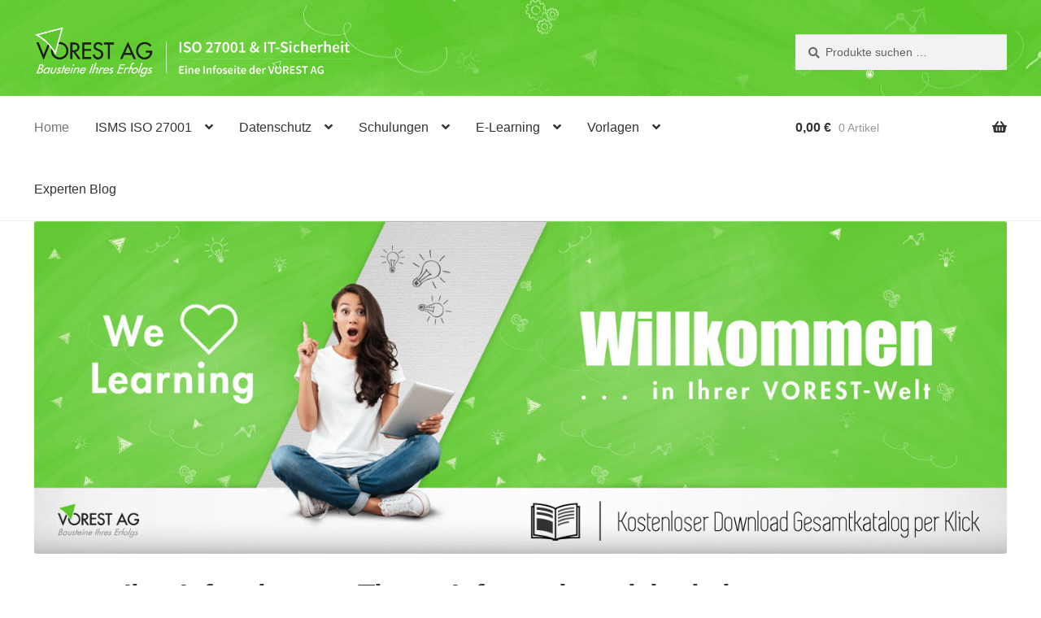

--- FILE ---
content_type: text/html; charset=UTF-8
request_url: https://iso27001-it-sicherheit.de/
body_size: 46034
content:
<!doctype html><html lang="de"><head><meta charset="UTF-8"><meta name="viewport" content="width=device-width, initial-scale=1, maximum-scale=2.0"><link rel="profile" href="http://gmpg.org/xfn/11"><link rel="pingback" href="https://iso27001-it-sicherheit.de/xmlrpc.php"><link rel="preload" href="https://iso27001-it-sicherheit.de/wp-content/plugins/woocommerce/assets/fonts/WooCommerce.woff" as="font" crossorigin="anonymous"><link rel="preload" href="https://iso27001-it-sicherheit.de/wp-content/themes/storefront/assets/fonts/fa-solid-900.woff2" as="font" crossorigin="anonymous"> <script type="text/template" id="freeze-table-template"><div class="frzTbl antiscroll-wrap frzTbl--scrolled-to-left-edge">
<div class="frzTbl-scroll-overlay antiscroll-inner">
<div class="frzTbl-scroll-overlay__inner"></div>
</div>
<div class="frzTbl-content-wrapper">
<!-- sticky outer heading -->
<div class="frzTbl-fixed-heading-wrapper-outer">          
<div class="frzTbl-fixed-heading-wrapper">
<div class="frzTbl-fixed-heading-wrapper__inner">
{{heading}}
</div>    
</div>
</div>
<!-- column shadows -->
<div class="frzTbl-frozen-columns-wrapper">
<!-- left -->
<div class="frzTbl-frozen-columns-wrapper__columns frzTbl-frozen-columns-wrapper__columns--left {{hide-left-column}}"></div>
<!-- right -->            
<div class="frzTbl-frozen-columns-wrapper__columns frzTbl-frozen-columns-wrapper__columns--right {{hide-right-column}}"></div>
</div>
<!-- table -->
<div class="frzTbl-table-wrapper">
<div class="frzTbl-table-wrapper__inner">
<div class="frzTbl-table-placeholder"></div>
</div>
</div>
</div>
</div></script><script type="text/template" id="tmpl-wcpt-product-form-loading-modal"><div class="wcpt-modal wcpt-product-form-loading-modal" data-wcpt-product-id="{{{ data.product_id }}}">
<div class="wcpt-modal-content">
<div class="wcpt-close-modal">
<!-- close 'x' icon svg -->
<span class="wcpt-icon wcpt-icon-x wcpt-close-modal-icon">
<svg xmlns="http://www.w3.org/2000/svg" width="24" height="24" viewBox="0 0 24 24" fill="none" stroke="currentColor" stroke-width="2" stroke-linecap="round" stroke-linejoin="round" class="feather feather-x"><line x1="18" y1="6" x2="6" y2="18"></line><line x1="6" y1="6" x2="18" y2="18"></line>
</svg>
</span>
</div>
<span class="wcpt-product-form-loading-text">
<i class="wcpt-ajax-badge">
<!-- ajax loading icon svg -->
<svg xmlns="http://www.w3.org/2000/svg" width="24" height="24" viewBox="0 0 24 24" fill="none" stroke="currentColor" stroke-width="2" stroke-linecap="round" stroke-linejoin="round" class="feather feather-loader" color="#384047">
<line x1="12" y1="2" x2="12" y2="6"></line><line x1="12" y1="18" x2="12" y2="22"></line><line x1="4.93" y1="4.93" x2="7.76" y2="7.76"></line><line x1="16.24" y1="16.24" x2="19.07" y2="19.07"></line><line x1="2" y1="12" x2="6" y2="12"></line><line x1="18" y1="12" x2="22" y2="12"></line><line x1="4.93" y1="19.07" x2="7.76" y2="16.24"></line><line x1="16.24" y1="7.76" x2="19.07" y2="4.93"></line>
</svg>
</i>
Wird geladen &hellip;      </span>
</div>
</div></script> <script type="text/template" id="tmpl-wcpt-cart-checkbox-trigger"><div 
class="wcpt-cart-checkbox-trigger"
data-wcpt-redirect-url=""
>
<style media="screen">
@media(min-width:1200px){
.wcpt-cart-checkbox-trigger {
display: inline-block;
}
}
@media(max-width:1100px){
.wcpt-cart-checkbox-trigger {
display: inline-block;
}
}
.wcpt-cart-checkbox-trigger {
background-color : #4CAF50; border-color : rgba(0, 0, 0, .1); color : rgba(255, 255, 255); 	}
</style>
<span 
class="wcpt-icon wcpt-icon-shopping-bag wcpt-cart-checkbox-trigger__shopping-icon "    ><svg xmlns="http://www.w3.org/2000/svg" width="24" height="24" viewBox="0 0 24 24" fill="none" stroke="currentColor" stroke-width="2" stroke-linecap="round" stroke-linejoin="round" class="feather feather-shopping-bag"><path d="M6 2L3 6v14a2 2 0 0 0 2 2h14a2 2 0 0 0 2-2V6l-3-4z"></path><line x1="3" y1="6" x2="21" y2="6"></line><path d="M16 10a4 4 0 0 1-8 0"></path></svg></span>		<span class="wcpt-cart-checkbox-trigger__text">Add selected (<span class="wcpt-total-selected"></span>) to cart</span>
<span class="wcpt-cart-checkbox-trigger__close">✕</span>
</div></script><meta name='robots' content='index, follow, max-image-preview:large, max-snippet:-1, max-video-preview:-1' /><title>ISMS ISO 27001 Informationssicherheitsmanagementsystem</title><meta name="description" content="Auf dieser Seite finden Sie alles Wissenswerte zum IInformationssicherheitsmanagementsystem ISMS, ISO 27001 und zum Datenschutz." /><link rel="canonical" href="https://iso27001-it-sicherheit.de/" /><meta property="og:locale" content="de_DE" /><meta property="og:type" content="website" /><meta property="og:title" content="Home" /><meta property="og:description" content="Auf dieser Seite finden Sie alles Wissenswerte zum IInformationssicherheitsmanagementsystem ISMS, ISO 27001 und zum Datenschutz." /><meta property="og:url" content="https://iso27001-it-sicherheit.de/" /><meta property="og:site_name" content="ISO27001 &amp; IT-Sicherheit" /><meta property="article:modified_time" content="2024-02-06T12:32:19+00:00" /><meta property="og:image" content="https://iso27001-it-sicherheit.de/wp-content/uploads/2024/02/Header_Home_Final_2.jpg" /><meta name="twitter:card" content="summary_large_image" /> <script type="application/ld+json" class="yoast-schema-graph">{"@context":"https://schema.org","@graph":[{"@type":"WebPage","@id":"https://iso27001-it-sicherheit.de/","url":"https://iso27001-it-sicherheit.de/","name":"ISMS ISO 27001 Informationssicherheitsmanagementsystem","isPartOf":{"@id":"https://iso27001-it-sicherheit.de/#website"},"about":{"@id":"https://iso27001-it-sicherheit.de/#organization"},"primaryImageOfPage":{"@id":"https://iso27001-it-sicherheit.de/#primaryimage"},"image":{"@id":"https://iso27001-it-sicherheit.de/#primaryimage"},"thumbnailUrl":"https://iso27001-it-sicherheit.de/wp-content/uploads/2024/02/Header_Home_Final_2.jpg","datePublished":"2014-04-08T13:43:21+00:00","dateModified":"2024-02-06T12:32:19+00:00","description":"Auf dieser Seite finden Sie alles Wissenswerte zum IInformationssicherheitsmanagementsystem ISMS, ISO 27001 und zum Datenschutz.","breadcrumb":{"@id":"https://iso27001-it-sicherheit.de/#breadcrumb"},"inLanguage":"de","potentialAction":[{"@type":"ReadAction","target":["https://iso27001-it-sicherheit.de/"]}]},{"@type":"ImageObject","inLanguage":"de","@id":"https://iso27001-it-sicherheit.de/#primaryimage","url":"https://iso27001-it-sicherheit.de/wp-content/uploads/2024/02/Header_Home_Final_2.jpg","contentUrl":"https://iso27001-it-sicherheit.de/wp-content/uploads/2024/02/Header_Home_Final_2.jpg","width":1400,"height":478},{"@type":"BreadcrumbList","@id":"https://iso27001-it-sicherheit.de/#breadcrumb","itemListElement":[{"@type":"ListItem","position":1,"name":"Home"}]},{"@type":"WebSite","@id":"https://iso27001-it-sicherheit.de/#website","url":"https://iso27001-it-sicherheit.de/","name":"ISO27001 &amp; IT-Sicherheit","description":"","publisher":{"@id":"https://iso27001-it-sicherheit.de/#organization"},"potentialAction":[{"@type":"SearchAction","target":{"@type":"EntryPoint","urlTemplate":"https://iso27001-it-sicherheit.de/?s={search_term_string}"},"query-input":{"@type":"PropertyValueSpecification","valueRequired":true,"valueName":"search_term_string"}}],"inLanguage":"de"},{"@type":"Organization","@id":"https://iso27001-it-sicherheit.de/#organization","name":"ISO27001 &amp; IT-Sicherheit","url":"https://iso27001-it-sicherheit.de/","logo":{"@type":"ImageObject","inLanguage":"de","@id":"https://iso27001-it-sicherheit.de/#/schema/logo/image/","url":"https://iso27001-it-sicherheit.de/wp-content/uploads/2024/02/cropped-ISO-27001-ISMS-2.png","contentUrl":"https://iso27001-it-sicherheit.de/wp-content/uploads/2024/02/cropped-ISO-27001-ISMS-2.png","width":1835,"height":290,"caption":"ISO27001 &amp; IT-Sicherheit"},"image":{"@id":"https://iso27001-it-sicherheit.de/#/schema/logo/image/"}}]}</script> <link rel="alternate" type="application/rss+xml" title="ISO27001 &amp; IT-Sicherheit &raquo; Feed" href="https://iso27001-it-sicherheit.de/feed/" /><link rel="alternate" type="application/rss+xml" title="ISO27001 &amp; IT-Sicherheit &raquo; Kommentar-Feed" href="https://iso27001-it-sicherheit.de/comments/feed/" /><link rel="alternate" title="oEmbed (JSON)" type="application/json+oembed" href="https://iso27001-it-sicherheit.de/wp-json/oembed/1.0/embed?url=https%3A%2F%2Fiso27001-it-sicherheit.de%2F" /><link rel="alternate" title="oEmbed (XML)" type="text/xml+oembed" href="https://iso27001-it-sicherheit.de/wp-json/oembed/1.0/embed?url=https%3A%2F%2Fiso27001-it-sicherheit.de%2F&#038;format=xml" /> <!--noptimize--><script data-wpfc-render="false" id="iso27-ready">
window.advanced_ads_ready=function(e,a){a=a||"complete";var d=function(e){return"interactive"===a?"loading"!==e:"complete"===e};d(document.readyState)?e():document.addEventListener("readystatechange",(function(a){d(a.target.readyState)&&e()}),{once:"interactive"===a})},window.advanced_ads_ready_queue=window.advanced_ads_ready_queue||[];		</script>
<!--/noptimize--><style id='wp-img-auto-sizes-contain-inline-css'>img:is([sizes=auto i],[sizes^="auto," i]){contain-intrinsic-size:3000px 1500px}
/*# sourceURL=wp-img-auto-sizes-contain-inline-css */</style><style id='wp-block-library-inline-css'>:root{--wp-block-synced-color:#7a00df;--wp-block-synced-color--rgb:122,0,223;--wp-bound-block-color:var(--wp-block-synced-color);--wp-editor-canvas-background:#ddd;--wp-admin-theme-color:#007cba;--wp-admin-theme-color--rgb:0,124,186;--wp-admin-theme-color-darker-10:#006ba1;--wp-admin-theme-color-darker-10--rgb:0,107,160.5;--wp-admin-theme-color-darker-20:#005a87;--wp-admin-theme-color-darker-20--rgb:0,90,135;--wp-admin-border-width-focus:2px}@media (min-resolution:192dpi){:root{--wp-admin-border-width-focus:1.5px}}.wp-element-button{cursor:pointer}:root .has-very-light-gray-background-color{background-color:#eee}:root .has-very-dark-gray-background-color{background-color:#313131}:root .has-very-light-gray-color{color:#eee}:root .has-very-dark-gray-color{color:#313131}:root .has-vivid-green-cyan-to-vivid-cyan-blue-gradient-background{background:linear-gradient(135deg,#00d084,#0693e3)}:root .has-purple-crush-gradient-background{background:linear-gradient(135deg,#34e2e4,#4721fb 50%,#ab1dfe)}:root .has-hazy-dawn-gradient-background{background:linear-gradient(135deg,#faaca8,#dad0ec)}:root .has-subdued-olive-gradient-background{background:linear-gradient(135deg,#fafae1,#67a671)}:root .has-atomic-cream-gradient-background{background:linear-gradient(135deg,#fdd79a,#004a59)}:root .has-nightshade-gradient-background{background:linear-gradient(135deg,#330968,#31cdcf)}:root .has-midnight-gradient-background{background:linear-gradient(135deg,#020381,#2874fc)}:root{--wp--preset--font-size--normal:16px;--wp--preset--font-size--huge:42px}.has-regular-font-size{font-size:1em}.has-larger-font-size{font-size:2.625em}.has-normal-font-size{font-size:var(--wp--preset--font-size--normal)}.has-huge-font-size{font-size:var(--wp--preset--font-size--huge)}.has-text-align-center{text-align:center}.has-text-align-left{text-align:left}.has-text-align-right{text-align:right}.has-fit-text{white-space:nowrap!important}#end-resizable-editor-section{display:none}.aligncenter{clear:both}.items-justified-left{justify-content:flex-start}.items-justified-center{justify-content:center}.items-justified-right{justify-content:flex-end}.items-justified-space-between{justify-content:space-between}.screen-reader-text{border:0;clip-path:inset(50%);height:1px;margin:-1px;overflow:hidden;padding:0;position:absolute;width:1px;word-wrap:normal!important}.screen-reader-text:focus{background-color:#ddd;clip-path:none;color:#444;display:block;font-size:1em;height:auto;left:5px;line-height:normal;padding:15px 23px 14px;text-decoration:none;top:5px;width:auto;z-index:100000}html :where(.has-border-color){border-style:solid}html :where([style*=border-top-color]){border-top-style:solid}html :where([style*=border-right-color]){border-right-style:solid}html :where([style*=border-bottom-color]){border-bottom-style:solid}html :where([style*=border-left-color]){border-left-style:solid}html :where([style*=border-width]){border-style:solid}html :where([style*=border-top-width]){border-top-style:solid}html :where([style*=border-right-width]){border-right-style:solid}html :where([style*=border-bottom-width]){border-bottom-style:solid}html :where([style*=border-left-width]){border-left-style:solid}html :where(img[class*=wp-image-]){height:auto;max-width:100%}:where(figure){margin:0 0 1em}html :where(.is-position-sticky){--wp-admin--admin-bar--position-offset:var(--wp-admin--admin-bar--height,0px)}@media screen and (max-width:600px){html :where(.is-position-sticky){--wp-admin--admin-bar--position-offset:0px}}
/*# sourceURL=wp-block-library-inline-css */</style><style id='wp-block-heading-inline-css'>h1:where(.wp-block-heading).has-background,h2:where(.wp-block-heading).has-background,h3:where(.wp-block-heading).has-background,h4:where(.wp-block-heading).has-background,h5:where(.wp-block-heading).has-background,h6:where(.wp-block-heading).has-background{padding:1.25em 2.375em}h1.has-text-align-left[style*=writing-mode]:where([style*=vertical-lr]),h1.has-text-align-right[style*=writing-mode]:where([style*=vertical-rl]),h2.has-text-align-left[style*=writing-mode]:where([style*=vertical-lr]),h2.has-text-align-right[style*=writing-mode]:where([style*=vertical-rl]),h3.has-text-align-left[style*=writing-mode]:where([style*=vertical-lr]),h3.has-text-align-right[style*=writing-mode]:where([style*=vertical-rl]),h4.has-text-align-left[style*=writing-mode]:where([style*=vertical-lr]),h4.has-text-align-right[style*=writing-mode]:where([style*=vertical-rl]),h5.has-text-align-left[style*=writing-mode]:where([style*=vertical-lr]),h5.has-text-align-right[style*=writing-mode]:where([style*=vertical-rl]),h6.has-text-align-left[style*=writing-mode]:where([style*=vertical-lr]),h6.has-text-align-right[style*=writing-mode]:where([style*=vertical-rl]){rotate:180deg}
/*# sourceURL=https://iso27001-it-sicherheit.de/wp-includes/blocks/heading/style.min.css */</style><style id='wp-block-image-inline-css'>.wp-block-image>a,.wp-block-image>figure>a{display:inline-block}.wp-block-image img{box-sizing:border-box;height:auto;max-width:100%;vertical-align:bottom}@media not (prefers-reduced-motion){.wp-block-image img.hide{visibility:hidden}.wp-block-image img.show{animation:show-content-image .4s}}.wp-block-image[style*=border-radius] img,.wp-block-image[style*=border-radius]>a{border-radius:inherit}.wp-block-image.has-custom-border img{box-sizing:border-box}.wp-block-image.aligncenter{text-align:center}.wp-block-image.alignfull>a,.wp-block-image.alignwide>a{width:100%}.wp-block-image.alignfull img,.wp-block-image.alignwide img{height:auto;width:100%}.wp-block-image .aligncenter,.wp-block-image .alignleft,.wp-block-image .alignright,.wp-block-image.aligncenter,.wp-block-image.alignleft,.wp-block-image.alignright{display:table}.wp-block-image .aligncenter>figcaption,.wp-block-image .alignleft>figcaption,.wp-block-image .alignright>figcaption,.wp-block-image.aligncenter>figcaption,.wp-block-image.alignleft>figcaption,.wp-block-image.alignright>figcaption{caption-side:bottom;display:table-caption}.wp-block-image .alignleft{float:left;margin:.5em 1em .5em 0}.wp-block-image .alignright{float:right;margin:.5em 0 .5em 1em}.wp-block-image .aligncenter{margin-left:auto;margin-right:auto}.wp-block-image :where(figcaption){margin-bottom:1em;margin-top:.5em}.wp-block-image.is-style-circle-mask img{border-radius:9999px}@supports ((-webkit-mask-image:none) or (mask-image:none)) or (-webkit-mask-image:none){.wp-block-image.is-style-circle-mask img{border-radius:0;-webkit-mask-image:url('data:image/svg+xml;utf8,<svg viewBox="0 0 100 100" xmlns="http://www.w3.org/2000/svg"><circle cx="50" cy="50" r="50"/></svg>');mask-image:url('data:image/svg+xml;utf8,<svg viewBox="0 0 100 100" xmlns="http://www.w3.org/2000/svg"><circle cx="50" cy="50" r="50"/></svg>');mask-mode:alpha;-webkit-mask-position:center;mask-position:center;-webkit-mask-repeat:no-repeat;mask-repeat:no-repeat;-webkit-mask-size:contain;mask-size:contain}}:root :where(.wp-block-image.is-style-rounded img,.wp-block-image .is-style-rounded img){border-radius:9999px}.wp-block-image figure{margin:0}.wp-lightbox-container{display:flex;flex-direction:column;position:relative}.wp-lightbox-container img{cursor:zoom-in}.wp-lightbox-container img:hover+button{opacity:1}.wp-lightbox-container button{align-items:center;backdrop-filter:blur(16px) saturate(180%);background-color:#5a5a5a40;border:none;border-radius:4px;cursor:zoom-in;display:flex;height:20px;justify-content:center;opacity:0;padding:0;position:absolute;right:16px;text-align:center;top:16px;width:20px;z-index:100}@media not (prefers-reduced-motion){.wp-lightbox-container button{transition:opacity .2s ease}}.wp-lightbox-container button:focus-visible{outline:3px auto #5a5a5a40;outline:3px auto -webkit-focus-ring-color;outline-offset:3px}.wp-lightbox-container button:hover{cursor:pointer;opacity:1}.wp-lightbox-container button:focus{opacity:1}.wp-lightbox-container button:focus,.wp-lightbox-container button:hover,.wp-lightbox-container button:not(:hover):not(:active):not(.has-background){background-color:#5a5a5a40;border:none}.wp-lightbox-overlay{box-sizing:border-box;cursor:zoom-out;height:100vh;left:0;overflow:hidden;position:fixed;top:0;visibility:hidden;width:100%;z-index:100000}.wp-lightbox-overlay .close-button{align-items:center;cursor:pointer;display:flex;justify-content:center;min-height:40px;min-width:40px;padding:0;position:absolute;right:calc(env(safe-area-inset-right) + 16px);top:calc(env(safe-area-inset-top) + 16px);z-index:5000000}.wp-lightbox-overlay .close-button:focus,.wp-lightbox-overlay .close-button:hover,.wp-lightbox-overlay .close-button:not(:hover):not(:active):not(.has-background){background:none;border:none}.wp-lightbox-overlay .lightbox-image-container{height:var(--wp--lightbox-container-height);left:50%;overflow:hidden;position:absolute;top:50%;transform:translate(-50%,-50%);transform-origin:top left;width:var(--wp--lightbox-container-width);z-index:9999999999}.wp-lightbox-overlay .wp-block-image{align-items:center;box-sizing:border-box;display:flex;height:100%;justify-content:center;margin:0;position:relative;transform-origin:0 0;width:100%;z-index:3000000}.wp-lightbox-overlay .wp-block-image img{height:var(--wp--lightbox-image-height);min-height:var(--wp--lightbox-image-height);min-width:var(--wp--lightbox-image-width);width:var(--wp--lightbox-image-width)}.wp-lightbox-overlay .wp-block-image figcaption{display:none}.wp-lightbox-overlay button{background:none;border:none}.wp-lightbox-overlay .scrim{background-color:#fff;height:100%;opacity:.9;position:absolute;width:100%;z-index:2000000}.wp-lightbox-overlay.active{visibility:visible}@media not (prefers-reduced-motion){.wp-lightbox-overlay.active{animation:turn-on-visibility .25s both}.wp-lightbox-overlay.active img{animation:turn-on-visibility .35s both}.wp-lightbox-overlay.show-closing-animation:not(.active){animation:turn-off-visibility .35s both}.wp-lightbox-overlay.show-closing-animation:not(.active) img{animation:turn-off-visibility .25s both}.wp-lightbox-overlay.zoom.active{animation:none;opacity:1;visibility:visible}.wp-lightbox-overlay.zoom.active .lightbox-image-container{animation:lightbox-zoom-in .4s}.wp-lightbox-overlay.zoom.active .lightbox-image-container img{animation:none}.wp-lightbox-overlay.zoom.active .scrim{animation:turn-on-visibility .4s forwards}.wp-lightbox-overlay.zoom.show-closing-animation:not(.active){animation:none}.wp-lightbox-overlay.zoom.show-closing-animation:not(.active) .lightbox-image-container{animation:lightbox-zoom-out .4s}.wp-lightbox-overlay.zoom.show-closing-animation:not(.active) .lightbox-image-container img{animation:none}.wp-lightbox-overlay.zoom.show-closing-animation:not(.active) .scrim{animation:turn-off-visibility .4s forwards}}@keyframes show-content-image{0%{visibility:hidden}99%{visibility:hidden}to{visibility:visible}}@keyframes turn-on-visibility{0%{opacity:0}to{opacity:1}}@keyframes turn-off-visibility{0%{opacity:1;visibility:visible}99%{opacity:0;visibility:visible}to{opacity:0;visibility:hidden}}@keyframes lightbox-zoom-in{0%{transform:translate(calc((-100vw + var(--wp--lightbox-scrollbar-width))/2 + var(--wp--lightbox-initial-left-position)),calc(-50vh + var(--wp--lightbox-initial-top-position))) scale(var(--wp--lightbox-scale))}to{transform:translate(-50%,-50%) scale(1)}}@keyframes lightbox-zoom-out{0%{transform:translate(-50%,-50%) scale(1);visibility:visible}99%{visibility:visible}to{transform:translate(calc((-100vw + var(--wp--lightbox-scrollbar-width))/2 + var(--wp--lightbox-initial-left-position)),calc(-50vh + var(--wp--lightbox-initial-top-position))) scale(var(--wp--lightbox-scale));visibility:hidden}}
/*# sourceURL=https://iso27001-it-sicherheit.de/wp-includes/blocks/image/style.min.css */</style><style id='wp-block-image-theme-inline-css'>:root :where(.wp-block-image figcaption){color:#555;font-size:13px;text-align:center}.is-dark-theme :root :where(.wp-block-image figcaption){color:#ffffffa6}.wp-block-image{margin:0 0 1em}
/*# sourceURL=https://iso27001-it-sicherheit.de/wp-includes/blocks/image/theme.min.css */</style><style id='wp-block-paragraph-inline-css'>.is-small-text{font-size:.875em}.is-regular-text{font-size:1em}.is-large-text{font-size:2.25em}.is-larger-text{font-size:3em}.has-drop-cap:not(:focus):first-letter{float:left;font-size:8.4em;font-style:normal;font-weight:100;line-height:.68;margin:.05em .1em 0 0;text-transform:uppercase}body.rtl .has-drop-cap:not(:focus):first-letter{float:none;margin-left:.1em}p.has-drop-cap.has-background{overflow:hidden}:root :where(p.has-background){padding:1.25em 2.375em}:where(p.has-text-color:not(.has-link-color)) a{color:inherit}p.has-text-align-left[style*="writing-mode:vertical-lr"],p.has-text-align-right[style*="writing-mode:vertical-rl"]{rotate:180deg}
/*# sourceURL=https://iso27001-it-sicherheit.de/wp-includes/blocks/paragraph/style.min.css */</style><style id='wp-block-separator-inline-css'>@charset "UTF-8";.wp-block-separator{border:none;border-top:2px solid}:root :where(.wp-block-separator.is-style-dots){height:auto;line-height:1;text-align:center}:root :where(.wp-block-separator.is-style-dots):before{color:currentColor;content:"···";font-family:serif;font-size:1.5em;letter-spacing:2em;padding-left:2em}.wp-block-separator.is-style-dots{background:none!important;border:none!important}
/*# sourceURL=https://iso27001-it-sicherheit.de/wp-includes/blocks/separator/style.min.css */</style><style id='wp-block-separator-theme-inline-css'>.wp-block-separator.has-css-opacity{opacity:.4}.wp-block-separator{border:none;border-bottom:2px solid;margin-left:auto;margin-right:auto}.wp-block-separator.has-alpha-channel-opacity{opacity:1}.wp-block-separator:not(.is-style-wide):not(.is-style-dots){width:100px}.wp-block-separator.has-background:not(.is-style-dots){border-bottom:none;height:1px}.wp-block-separator.has-background:not(.is-style-wide):not(.is-style-dots){height:2px}
/*# sourceURL=https://iso27001-it-sicherheit.de/wp-includes/blocks/separator/theme.min.css */</style><!-- <link rel='stylesheet' id='wc-blocks-style-css' href='https://iso27001-it-sicherheit.de/wp-content/cache/autoptimize/autoptimize_single_e2d671c403c7e2bd09b3b298c748d0db.php?ver=wc-10.4.3' media='all' /> -->
<link rel="stylesheet" type="text/css" href="//iso27001-it-sicherheit.de/wp-content/cache/wpfc-minified/qjmyg08k/fj0g2.css" media="all"/><style id='global-styles-inline-css'>:root{--wp--preset--aspect-ratio--square: 1;--wp--preset--aspect-ratio--4-3: 4/3;--wp--preset--aspect-ratio--3-4: 3/4;--wp--preset--aspect-ratio--3-2: 3/2;--wp--preset--aspect-ratio--2-3: 2/3;--wp--preset--aspect-ratio--16-9: 16/9;--wp--preset--aspect-ratio--9-16: 9/16;--wp--preset--color--black: #000000;--wp--preset--color--cyan-bluish-gray: #abb8c3;--wp--preset--color--white: #ffffff;--wp--preset--color--pale-pink: #f78da7;--wp--preset--color--vivid-red: #cf2e2e;--wp--preset--color--luminous-vivid-orange: #ff6900;--wp--preset--color--luminous-vivid-amber: #fcb900;--wp--preset--color--light-green-cyan: #7bdcb5;--wp--preset--color--vivid-green-cyan: #00d084;--wp--preset--color--pale-cyan-blue: #8ed1fc;--wp--preset--color--vivid-cyan-blue: #0693e3;--wp--preset--color--vivid-purple: #9b51e0;--wp--preset--gradient--vivid-cyan-blue-to-vivid-purple: linear-gradient(135deg,rgb(6,147,227) 0%,rgb(155,81,224) 100%);--wp--preset--gradient--light-green-cyan-to-vivid-green-cyan: linear-gradient(135deg,rgb(122,220,180) 0%,rgb(0,208,130) 100%);--wp--preset--gradient--luminous-vivid-amber-to-luminous-vivid-orange: linear-gradient(135deg,rgb(252,185,0) 0%,rgb(255,105,0) 100%);--wp--preset--gradient--luminous-vivid-orange-to-vivid-red: linear-gradient(135deg,rgb(255,105,0) 0%,rgb(207,46,46) 100%);--wp--preset--gradient--very-light-gray-to-cyan-bluish-gray: linear-gradient(135deg,rgb(238,238,238) 0%,rgb(169,184,195) 100%);--wp--preset--gradient--cool-to-warm-spectrum: linear-gradient(135deg,rgb(74,234,220) 0%,rgb(151,120,209) 20%,rgb(207,42,186) 40%,rgb(238,44,130) 60%,rgb(251,105,98) 80%,rgb(254,248,76) 100%);--wp--preset--gradient--blush-light-purple: linear-gradient(135deg,rgb(255,206,236) 0%,rgb(152,150,240) 100%);--wp--preset--gradient--blush-bordeaux: linear-gradient(135deg,rgb(254,205,165) 0%,rgb(254,45,45) 50%,rgb(107,0,62) 100%);--wp--preset--gradient--luminous-dusk: linear-gradient(135deg,rgb(255,203,112) 0%,rgb(199,81,192) 50%,rgb(65,88,208) 100%);--wp--preset--gradient--pale-ocean: linear-gradient(135deg,rgb(255,245,203) 0%,rgb(182,227,212) 50%,rgb(51,167,181) 100%);--wp--preset--gradient--electric-grass: linear-gradient(135deg,rgb(202,248,128) 0%,rgb(113,206,126) 100%);--wp--preset--gradient--midnight: linear-gradient(135deg,rgb(2,3,129) 0%,rgb(40,116,252) 100%);--wp--preset--font-size--small: 14px;--wp--preset--font-size--medium: 23px;--wp--preset--font-size--large: 26px;--wp--preset--font-size--x-large: 42px;--wp--preset--font-size--normal: 16px;--wp--preset--font-size--huge: 37px;--wp--preset--spacing--20: 0.44rem;--wp--preset--spacing--30: 0.67rem;--wp--preset--spacing--40: 1rem;--wp--preset--spacing--50: 1.5rem;--wp--preset--spacing--60: 2.25rem;--wp--preset--spacing--70: 3.38rem;--wp--preset--spacing--80: 5.06rem;--wp--preset--shadow--natural: 6px 6px 9px rgba(0, 0, 0, 0.2);--wp--preset--shadow--deep: 12px 12px 50px rgba(0, 0, 0, 0.4);--wp--preset--shadow--sharp: 6px 6px 0px rgba(0, 0, 0, 0.2);--wp--preset--shadow--outlined: 6px 6px 0px -3px rgb(255, 255, 255), 6px 6px rgb(0, 0, 0);--wp--preset--shadow--crisp: 6px 6px 0px rgb(0, 0, 0);}:root :where(.is-layout-flow) > :first-child{margin-block-start: 0;}:root :where(.is-layout-flow) > :last-child{margin-block-end: 0;}:root :where(.is-layout-flow) > *{margin-block-start: 24px;margin-block-end: 0;}:root :where(.is-layout-constrained) > :first-child{margin-block-start: 0;}:root :where(.is-layout-constrained) > :last-child{margin-block-end: 0;}:root :where(.is-layout-constrained) > *{margin-block-start: 24px;margin-block-end: 0;}:root :where(.is-layout-flex){gap: 24px;}:root :where(.is-layout-grid){gap: 24px;}body .is-layout-flex{display: flex;}.is-layout-flex{flex-wrap: wrap;align-items: center;}.is-layout-flex > :is(*, div){margin: 0;}body .is-layout-grid{display: grid;}.is-layout-grid > :is(*, div){margin: 0;}.has-black-color{color: var(--wp--preset--color--black) !important;}.has-cyan-bluish-gray-color{color: var(--wp--preset--color--cyan-bluish-gray) !important;}.has-white-color{color: var(--wp--preset--color--white) !important;}.has-pale-pink-color{color: var(--wp--preset--color--pale-pink) !important;}.has-vivid-red-color{color: var(--wp--preset--color--vivid-red) !important;}.has-luminous-vivid-orange-color{color: var(--wp--preset--color--luminous-vivid-orange) !important;}.has-luminous-vivid-amber-color{color: var(--wp--preset--color--luminous-vivid-amber) !important;}.has-light-green-cyan-color{color: var(--wp--preset--color--light-green-cyan) !important;}.has-vivid-green-cyan-color{color: var(--wp--preset--color--vivid-green-cyan) !important;}.has-pale-cyan-blue-color{color: var(--wp--preset--color--pale-cyan-blue) !important;}.has-vivid-cyan-blue-color{color: var(--wp--preset--color--vivid-cyan-blue) !important;}.has-vivid-purple-color{color: var(--wp--preset--color--vivid-purple) !important;}.has-black-background-color{background-color: var(--wp--preset--color--black) !important;}.has-cyan-bluish-gray-background-color{background-color: var(--wp--preset--color--cyan-bluish-gray) !important;}.has-white-background-color{background-color: var(--wp--preset--color--white) !important;}.has-pale-pink-background-color{background-color: var(--wp--preset--color--pale-pink) !important;}.has-vivid-red-background-color{background-color: var(--wp--preset--color--vivid-red) !important;}.has-luminous-vivid-orange-background-color{background-color: var(--wp--preset--color--luminous-vivid-orange) !important;}.has-luminous-vivid-amber-background-color{background-color: var(--wp--preset--color--luminous-vivid-amber) !important;}.has-light-green-cyan-background-color{background-color: var(--wp--preset--color--light-green-cyan) !important;}.has-vivid-green-cyan-background-color{background-color: var(--wp--preset--color--vivid-green-cyan) !important;}.has-pale-cyan-blue-background-color{background-color: var(--wp--preset--color--pale-cyan-blue) !important;}.has-vivid-cyan-blue-background-color{background-color: var(--wp--preset--color--vivid-cyan-blue) !important;}.has-vivid-purple-background-color{background-color: var(--wp--preset--color--vivid-purple) !important;}.has-black-border-color{border-color: var(--wp--preset--color--black) !important;}.has-cyan-bluish-gray-border-color{border-color: var(--wp--preset--color--cyan-bluish-gray) !important;}.has-white-border-color{border-color: var(--wp--preset--color--white) !important;}.has-pale-pink-border-color{border-color: var(--wp--preset--color--pale-pink) !important;}.has-vivid-red-border-color{border-color: var(--wp--preset--color--vivid-red) !important;}.has-luminous-vivid-orange-border-color{border-color: var(--wp--preset--color--luminous-vivid-orange) !important;}.has-luminous-vivid-amber-border-color{border-color: var(--wp--preset--color--luminous-vivid-amber) !important;}.has-light-green-cyan-border-color{border-color: var(--wp--preset--color--light-green-cyan) !important;}.has-vivid-green-cyan-border-color{border-color: var(--wp--preset--color--vivid-green-cyan) !important;}.has-pale-cyan-blue-border-color{border-color: var(--wp--preset--color--pale-cyan-blue) !important;}.has-vivid-cyan-blue-border-color{border-color: var(--wp--preset--color--vivid-cyan-blue) !important;}.has-vivid-purple-border-color{border-color: var(--wp--preset--color--vivid-purple) !important;}.has-vivid-cyan-blue-to-vivid-purple-gradient-background{background: var(--wp--preset--gradient--vivid-cyan-blue-to-vivid-purple) !important;}.has-light-green-cyan-to-vivid-green-cyan-gradient-background{background: var(--wp--preset--gradient--light-green-cyan-to-vivid-green-cyan) !important;}.has-luminous-vivid-amber-to-luminous-vivid-orange-gradient-background{background: var(--wp--preset--gradient--luminous-vivid-amber-to-luminous-vivid-orange) !important;}.has-luminous-vivid-orange-to-vivid-red-gradient-background{background: var(--wp--preset--gradient--luminous-vivid-orange-to-vivid-red) !important;}.has-very-light-gray-to-cyan-bluish-gray-gradient-background{background: var(--wp--preset--gradient--very-light-gray-to-cyan-bluish-gray) !important;}.has-cool-to-warm-spectrum-gradient-background{background: var(--wp--preset--gradient--cool-to-warm-spectrum) !important;}.has-blush-light-purple-gradient-background{background: var(--wp--preset--gradient--blush-light-purple) !important;}.has-blush-bordeaux-gradient-background{background: var(--wp--preset--gradient--blush-bordeaux) !important;}.has-luminous-dusk-gradient-background{background: var(--wp--preset--gradient--luminous-dusk) !important;}.has-pale-ocean-gradient-background{background: var(--wp--preset--gradient--pale-ocean) !important;}.has-electric-grass-gradient-background{background: var(--wp--preset--gradient--electric-grass) !important;}.has-midnight-gradient-background{background: var(--wp--preset--gradient--midnight) !important;}.has-small-font-size{font-size: var(--wp--preset--font-size--small) !important;}.has-medium-font-size{font-size: var(--wp--preset--font-size--medium) !important;}.has-large-font-size{font-size: var(--wp--preset--font-size--large) !important;}.has-x-large-font-size{font-size: var(--wp--preset--font-size--x-large) !important;}
/*# sourceURL=global-styles-inline-css */</style><style id='classic-theme-styles-inline-css'>/*! This file is auto-generated */
.wp-block-button__link{color:#fff;background-color:#32373c;border-radius:9999px;box-shadow:none;text-decoration:none;padding:calc(.667em + 2px) calc(1.333em + 2px);font-size:1.125em}.wp-block-file__button{background:#32373c;color:#fff;text-decoration:none}
/*# sourceURL=/wp-includes/css/classic-themes.min.css */</style><!-- <link rel='stylesheet' id='storefront-gutenberg-blocks-css' href='https://iso27001-it-sicherheit.de/wp-content/cache/autoptimize/autoptimize_single_8b2637597ab5218d9ac392df2de3b822.php?ver=4.6.2' media='all' /> -->
<link rel="stylesheet" type="text/css" href="//iso27001-it-sicherheit.de/wp-content/cache/wpfc-minified/6ymno9da/fj0g2.css" media="all"/><style id='storefront-gutenberg-blocks-inline-css'>.wp-block-button__link:not(.has-text-color) {
color: #333333;
}
.wp-block-button__link:not(.has-text-color):hover,
.wp-block-button__link:not(.has-text-color):focus,
.wp-block-button__link:not(.has-text-color):active {
color: #333333;
}
.wp-block-button__link:not(.has-background) {
background-color: #eeeeee;
}
.wp-block-button__link:not(.has-background):hover,
.wp-block-button__link:not(.has-background):focus,
.wp-block-button__link:not(.has-background):active {
border-color: #d5d5d5;
background-color: #d5d5d5;
}
.wc-block-grid__products .wc-block-grid__product .wp-block-button__link {
background-color: #eeeeee;
border-color: #eeeeee;
color: #333333;
}
.wp-block-quote footer,
.wp-block-quote cite,
.wp-block-quote__citation {
color: #6d6d6d;
}
.wp-block-pullquote cite,
.wp-block-pullquote footer,
.wp-block-pullquote__citation {
color: #6d6d6d;
}
.wp-block-image figcaption {
color: #6d6d6d;
}
.wp-block-separator.is-style-dots::before {
color: #333333;
}
.wp-block-file a.wp-block-file__button {
color: #333333;
background-color: #eeeeee;
border-color: #eeeeee;
}
.wp-block-file a.wp-block-file__button:hover,
.wp-block-file a.wp-block-file__button:focus,
.wp-block-file a.wp-block-file__button:active {
color: #333333;
background-color: #d5d5d5;
}
.wp-block-code,
.wp-block-preformatted pre {
color: #6d6d6d;
}
.wp-block-table:not( .has-background ):not( .is-style-stripes ) tbody tr:nth-child(2n) td {
background-color: #fdfdfd;
}
.wp-block-cover .wp-block-cover__inner-container h1:not(.has-text-color),
.wp-block-cover .wp-block-cover__inner-container h2:not(.has-text-color),
.wp-block-cover .wp-block-cover__inner-container h3:not(.has-text-color),
.wp-block-cover .wp-block-cover__inner-container h4:not(.has-text-color),
.wp-block-cover .wp-block-cover__inner-container h5:not(.has-text-color),
.wp-block-cover .wp-block-cover__inner-container h6:not(.has-text-color) {
color: #000000;
}
div.wc-block-components-price-slider__range-input-progress,
.rtl .wc-block-components-price-slider__range-input-progress {
--range-color: #5bc72b;
}
/* Target only IE11 */
@media all and (-ms-high-contrast: none), (-ms-high-contrast: active) {
.wc-block-components-price-slider__range-input-progress {
background: #5bc72b;
}
}
.wc-block-components-button:not(.is-link) {
background-color: #333333;
color: #ffffff;
}
.wc-block-components-button:not(.is-link):hover,
.wc-block-components-button:not(.is-link):focus,
.wc-block-components-button:not(.is-link):active {
background-color: #1a1a1a;
color: #ffffff;
}
.wc-block-components-button:not(.is-link):disabled {
background-color: #333333;
color: #ffffff;
}
.wc-block-cart__submit-container {
background-color: #ffffff;
}
.wc-block-cart__submit-container::before {
color: rgba(220,220,220,0.5);
}
.wc-block-components-order-summary-item__quantity {
background-color: #ffffff;
border-color: #6d6d6d;
box-shadow: 0 0 0 2px #ffffff;
color: #6d6d6d;
}
/*# sourceURL=storefront-gutenberg-blocks-inline-css */</style><!-- <link rel='stylesheet' id='cpsh-shortcodes-css' href='https://iso27001-it-sicherheit.de/wp-content/cache/autoptimize/autoptimize_single_eeb616c7d096549b9792359164dafe24.php?ver=1.0.1' media='all' /> --><!-- <link rel='stylesheet' id='antiscroll-css' href='https://iso27001-it-sicherheit.de/wp-content/plugins/wc-product-table-lite/assets/antiscroll/css.min.css?ver=4.6.2' media='all' /> --><!-- <link rel='stylesheet' id='freeze_table-css' href='https://iso27001-it-sicherheit.de/wp-content/plugins/wc-product-table-lite/assets/freeze_table_v2/css.min.css?ver=4.6.2' media='all' /> --><!-- <link rel='stylesheet' id='wc-photoswipe-css' href='https://iso27001-it-sicherheit.de/wp-content/plugins/woocommerce/assets/css/photoswipe/photoswipe.min.css?ver=4.6.2' media='all' /> --><!-- <link rel='stylesheet' id='wc-photoswipe-default-skin-css' href='https://iso27001-it-sicherheit.de/wp-content/plugins/woocommerce/assets/css/photoswipe/default-skin/default-skin.min.css?ver=4.6.2' media='all' /> --><!-- <link rel='stylesheet' id='multirange-css' href='https://iso27001-it-sicherheit.de/wp-content/plugins/wc-product-table-lite/assets/multirange/css.min.css?ver=4.6.2' media='all' /> --><!-- <link rel='stylesheet' id='wcpt-css' href='https://iso27001-it-sicherheit.de/wp-content/plugins/wc-product-table-lite/assets/css.min.css?ver=4.6.2' media='all' /> -->
<link rel="stylesheet" type="text/css" href="//iso27001-it-sicherheit.de/wp-content/cache/wpfc-minified/q7zhktns/fj0g2.css" media="all"/><style id='wcpt-inline-css'>.mejs-button>button {
background: transparent url(https://iso27001-it-sicherheit.de/wp-includes/js/mediaelement/mejs-controls.svg) !important;
}
.mejs-mute>button {
background-position: -60px 0 !important;
}    
.mejs-unmute>button {
background-position: -40px 0 !important;
}    
.mejs-pause>button {
background-position: -20px 0 !important;
}    
/*# sourceURL=wcpt-inline-css */</style><!-- <link rel='stylesheet' id='mediaelement-css' href='https://iso27001-it-sicherheit.de/wp-includes/js/mediaelement/mediaelementplayer-legacy.min.css?ver=4.2.17' media='all' /> --><!-- <link rel='stylesheet' id='wp-mediaelement-css' href='https://iso27001-it-sicherheit.de/wp-includes/js/mediaelement/wp-mediaelement.min.css?ver=6.9' media='all' /> -->
<link rel="stylesheet" type="text/css" href="//iso27001-it-sicherheit.de/wp-content/cache/wpfc-minified/lc789br6/fj0g2.css" media="all"/><style id='woocommerce-inline-inline-css'>.woocommerce form .form-row .required { visibility: visible; }
/*# sourceURL=woocommerce-inline-inline-css */</style><!-- <link rel='stylesheet' id='gateway-css' href='https://iso27001-it-sicherheit.de/wp-content/cache/autoptimize/autoptimize_single_c0a7cf5f56434e192dca51dcb3d191c3.php?ver=3.3.2' media='all' /> --><!-- <link rel='stylesheet' id='storefront-style-css' href='https://iso27001-it-sicherheit.de/wp-content/cache/autoptimize/autoptimize_single_3f8f1d54858e56889e530ec9c52e919e.php?ver=6.9' media='all' /> -->
<link rel="stylesheet" type="text/css" href="//iso27001-it-sicherheit.de/wp-content/cache/wpfc-minified/osi5xd/fj0g2.css" media="all"/><style id='storefront-style-inline-css'>.main-navigation ul li a,
.site-title a,
ul.menu li a,
.site-branding h1 a,
button.menu-toggle,
button.menu-toggle:hover,
.handheld-navigation .dropdown-toggle {
color: #333333;
}
button.menu-toggle,
button.menu-toggle:hover {
border-color: #333333;
}
.main-navigation ul li a:hover,
.main-navigation ul li:hover > a,
.site-title a:hover,
.site-header ul.menu li.current-menu-item > a {
color: #747474;
}
table:not( .has-background ) th {
background-color: #f8f8f8;
}
table:not( .has-background ) tbody td {
background-color: #fdfdfd;
}
table:not( .has-background ) tbody tr:nth-child(2n) td,
fieldset,
fieldset legend {
background-color: #fbfbfb;
}
.site-header,
.secondary-navigation ul ul,
.main-navigation ul.menu > li.menu-item-has-children:after,
.secondary-navigation ul.menu ul,
.storefront-handheld-footer-bar,
.storefront-handheld-footer-bar ul li > a,
.storefront-handheld-footer-bar ul li.search .site-search,
button.menu-toggle,
button.menu-toggle:hover {
background-color: #ffffff;
}
p.site-description,
.site-header,
.storefront-handheld-footer-bar {
color: #404040;
}
button.menu-toggle:after,
button.menu-toggle:before,
button.menu-toggle span:before {
background-color: #333333;
}
h1, h2, h3, h4, h5, h6, .wc-block-grid__product-title {
color: #333333;
}
.widget h1 {
border-bottom-color: #333333;
}
body,
.secondary-navigation a {
color: #6d6d6d;
}
.widget-area .widget a,
.hentry .entry-header .posted-on a,
.hentry .entry-header .post-author a,
.hentry .entry-header .post-comments a,
.hentry .entry-header .byline a {
color: #727272;
}
a {
color: #5bc72b;
}
a:focus,
button:focus,
.button.alt:focus,
input:focus,
textarea:focus,
input[type="button"]:focus,
input[type="reset"]:focus,
input[type="submit"]:focus,
input[type="email"]:focus,
input[type="tel"]:focus,
input[type="url"]:focus,
input[type="password"]:focus,
input[type="search"]:focus {
outline-color: #5bc72b;
}
button, input[type="button"], input[type="reset"], input[type="submit"], .button, .widget a.button {
background-color: #eeeeee;
border-color: #eeeeee;
color: #333333;
}
button:hover, input[type="button"]:hover, input[type="reset"]:hover, input[type="submit"]:hover, .button:hover, .widget a.button:hover {
background-color: #d5d5d5;
border-color: #d5d5d5;
color: #333333;
}
button.alt, input[type="button"].alt, input[type="reset"].alt, input[type="submit"].alt, .button.alt, .widget-area .widget a.button.alt {
background-color: #333333;
border-color: #333333;
color: #ffffff;
}
button.alt:hover, input[type="button"].alt:hover, input[type="reset"].alt:hover, input[type="submit"].alt:hover, .button.alt:hover, .widget-area .widget a.button.alt:hover {
background-color: #1a1a1a;
border-color: #1a1a1a;
color: #ffffff;
}
.pagination .page-numbers li .page-numbers.current {
background-color: #e6e6e6;
color: #636363;
}
#comments .comment-list .comment-content .comment-text {
background-color: #f8f8f8;
}
.site-footer {
background-color: #f0f0f0;
color: #6d6d6d;
}
.site-footer a:not(.button):not(.components-button) {
color: #333333;
}
.site-footer .storefront-handheld-footer-bar a:not(.button):not(.components-button) {
color: #333333;
}
.site-footer h1, .site-footer h2, .site-footer h3, .site-footer h4, .site-footer h5, .site-footer h6, .site-footer .widget .widget-title, .site-footer .widget .widgettitle {
color: #333333;
}
.page-template-template-homepage.has-post-thumbnail .type-page.has-post-thumbnail .entry-title {
color: #000000;
}
.page-template-template-homepage.has-post-thumbnail .type-page.has-post-thumbnail .entry-content {
color: #000000;
}
@media screen and ( min-width: 768px ) {
.secondary-navigation ul.menu a:hover {
color: #595959;
}
.secondary-navigation ul.menu a {
color: #404040;
}
.main-navigation ul.menu ul.sub-menu,
.main-navigation ul.nav-menu ul.children {
background-color: #f0f0f0;
}
.site-header {
border-bottom-color: #f0f0f0;
}
}
/*# sourceURL=storefront-style-inline-css */</style><!-- <link rel='stylesheet' id='storefront-child-css' href='https://iso27001-it-sicherheit.de/wp-content/themes/storefront-child/style.css?ver=6.9' media='all' /> --><!-- <link rel='stylesheet' id='storefront-icons-css' href='https://iso27001-it-sicherheit.de/wp-content/cache/autoptimize/autoptimize_single_4b570ca5db7a65f9b6712a9d0311c1ca.php?ver=4.6.2' media='all' /> --><!-- <link rel='stylesheet' id='tablepress-default-css' href='https://iso27001-it-sicherheit.de/wp-content/tablepress-combined.min.css?ver=42' media='all' /> --><!-- <link rel='stylesheet' id='borlabs-cookie-custom-css' href='https://iso27001-it-sicherheit.de/wp-content/cache/autoptimize/autoptimize_single_d7cbfb2655e8c28fd7ca604e373dda7e.php?ver=3.3.23-103' media='all' /> --><!-- <link rel='stylesheet' id='woocommerce-gzd-layout-css' href='https://iso27001-it-sicherheit.de/wp-content/cache/autoptimize/autoptimize_single_b033c894a5860d22ca49a68bffa1369e.php?ver=3.20.5' media='all' /> -->
<link rel="stylesheet" type="text/css" href="//iso27001-it-sicherheit.de/wp-content/cache/wpfc-minified/9am52k9g/fj0g2.css" media="all"/><style id='woocommerce-gzd-layout-inline-css'>.woocommerce-checkout .shop_table { background-color: #eeeeee; } .product p.deposit-packaging-type { font-size: 1.25em !important; } p.woocommerce-shipping-destination { display: none; }
.wc-gzd-nutri-score-value-a {
background: url(https://iso27001-it-sicherheit.de/wp-content/plugins/woocommerce-germanized/assets/images/nutri-score-a.svg) no-repeat;
}
.wc-gzd-nutri-score-value-b {
background: url(https://iso27001-it-sicherheit.de/wp-content/plugins/woocommerce-germanized/assets/images/nutri-score-b.svg) no-repeat;
}
.wc-gzd-nutri-score-value-c {
background: url(https://iso27001-it-sicherheit.de/wp-content/plugins/woocommerce-germanized/assets/images/nutri-score-c.svg) no-repeat;
}
.wc-gzd-nutri-score-value-d {
background: url(https://iso27001-it-sicherheit.de/wp-content/plugins/woocommerce-germanized/assets/images/nutri-score-d.svg) no-repeat;
}
.wc-gzd-nutri-score-value-e {
background: url(https://iso27001-it-sicherheit.de/wp-content/plugins/woocommerce-germanized/assets/images/nutri-score-e.svg) no-repeat;
}
/*# sourceURL=woocommerce-gzd-layout-inline-css */</style><!-- <link rel='stylesheet' id='storefront-woocommerce-style-css' href='https://iso27001-it-sicherheit.de/wp-content/cache/autoptimize/autoptimize_single_478c843a38b66c5abd3baf9a39caa5b0.php?ver=4.6.2' media='all' /> -->
<link rel="stylesheet" type="text/css" href="//iso27001-it-sicherheit.de/wp-content/cache/wpfc-minified/6l5k77nn/fj0g1.css" media="all"/><style id='storefront-woocommerce-style-inline-css'>@font-face {
font-family: star;
src: url(https://iso27001-it-sicherheit.de/wp-content/plugins/woocommerce/assets/fonts/star.eot);
src:
url(https://iso27001-it-sicherheit.de/wp-content/plugins/woocommerce/assets/fonts/star.eot?#iefix) format("embedded-opentype"),
url(https://iso27001-it-sicherheit.de/wp-content/plugins/woocommerce/assets/fonts/star.woff) format("woff"),
url(https://iso27001-it-sicherheit.de/wp-content/plugins/woocommerce/assets/fonts/star.ttf) format("truetype"),
url(https://iso27001-it-sicherheit.de/wp-content/plugins/woocommerce/assets/fonts/star.svg#star) format("svg");
font-weight: 400;
font-style: normal;
}
@font-face {
font-family: WooCommerce;
src: url(https://iso27001-it-sicherheit.de/wp-content/plugins/woocommerce/assets/fonts/WooCommerce.eot);
src:
url(https://iso27001-it-sicherheit.de/wp-content/plugins/woocommerce/assets/fonts/WooCommerce.eot?#iefix) format("embedded-opentype"),
url(https://iso27001-it-sicherheit.de/wp-content/plugins/woocommerce/assets/fonts/WooCommerce.woff) format("woff"),
url(https://iso27001-it-sicherheit.de/wp-content/plugins/woocommerce/assets/fonts/WooCommerce.ttf) format("truetype"),
url(https://iso27001-it-sicherheit.de/wp-content/plugins/woocommerce/assets/fonts/WooCommerce.svg#WooCommerce) format("svg");
font-weight: 400;
font-style: normal;
}
a.cart-contents,
.site-header-cart .widget_shopping_cart a {
color: #333333;
}
a.cart-contents:hover,
.site-header-cart .widget_shopping_cart a:hover,
.site-header-cart:hover > li > a {
color: #747474;
}
table.cart td.product-remove,
table.cart td.actions {
border-top-color: #ffffff;
}
.storefront-handheld-footer-bar ul li.cart .count {
background-color: #333333;
color: #ffffff;
border-color: #ffffff;
}
.woocommerce-tabs ul.tabs li.active a,
ul.products li.product .price,
.onsale,
.wc-block-grid__product-onsale,
.widget_search form:before,
.widget_product_search form:before {
color: #6d6d6d;
}
.woocommerce-breadcrumb a,
a.woocommerce-review-link,
.product_meta a {
color: #727272;
}
.wc-block-grid__product-onsale,
.onsale {
border-color: #6d6d6d;
}
.star-rating span:before,
.quantity .plus, .quantity .minus,
p.stars a:hover:after,
p.stars a:after,
.star-rating span:before,
#payment .payment_methods li input[type=radio]:first-child:checked+label:before {
color: #5bc72b;
}
.widget_price_filter .ui-slider .ui-slider-range,
.widget_price_filter .ui-slider .ui-slider-handle {
background-color: #5bc72b;
}
.order_details {
background-color: #f8f8f8;
}
.order_details > li {
border-bottom: 1px dotted #e3e3e3;
}
.order_details:before,
.order_details:after {
background: -webkit-linear-gradient(transparent 0,transparent 0),-webkit-linear-gradient(135deg,#f8f8f8 33.33%,transparent 33.33%),-webkit-linear-gradient(45deg,#f8f8f8 33.33%,transparent 33.33%)
}
#order_review {
background-color: #ffffff;
}
#payment .payment_methods > li .payment_box,
#payment .place-order {
background-color: #fafafa;
}
#payment .payment_methods > li:not(.woocommerce-notice) {
background-color: #f5f5f5;
}
#payment .payment_methods > li:not(.woocommerce-notice):hover {
background-color: #f0f0f0;
}
.woocommerce-pagination .page-numbers li .page-numbers.current {
background-color: #e6e6e6;
color: #636363;
}
.wc-block-grid__product-onsale,
.onsale,
.woocommerce-pagination .page-numbers li .page-numbers:not(.current) {
color: #6d6d6d;
}
p.stars a:before,
p.stars a:hover~a:before,
p.stars.selected a.active~a:before {
color: #6d6d6d;
}
p.stars.selected a.active:before,
p.stars:hover a:before,
p.stars.selected a:not(.active):before,
p.stars.selected a.active:before {
color: #5bc72b;
}
.single-product div.product .woocommerce-product-gallery .woocommerce-product-gallery__trigger {
background-color: #eeeeee;
color: #333333;
}
.single-product div.product .woocommerce-product-gallery .woocommerce-product-gallery__trigger:hover {
background-color: #d5d5d5;
border-color: #d5d5d5;
color: #333333;
}
.button.added_to_cart:focus,
.button.wc-forward:focus {
outline-color: #5bc72b;
}
.added_to_cart,
.site-header-cart .widget_shopping_cart a.button,
.wc-block-grid__products .wc-block-grid__product .wp-block-button__link {
background-color: #eeeeee;
border-color: #eeeeee;
color: #333333;
}
.added_to_cart:hover,
.site-header-cart .widget_shopping_cart a.button:hover,
.wc-block-grid__products .wc-block-grid__product .wp-block-button__link:hover {
background-color: #d5d5d5;
border-color: #d5d5d5;
color: #333333;
}
.added_to_cart.alt, .added_to_cart, .widget a.button.checkout {
background-color: #333333;
border-color: #333333;
color: #ffffff;
}
.added_to_cart.alt:hover, .added_to_cart:hover, .widget a.button.checkout:hover {
background-color: #1a1a1a;
border-color: #1a1a1a;
color: #ffffff;
}
.button.loading {
color: #eeeeee;
}
.button.loading:hover {
background-color: #eeeeee;
}
.button.loading:after {
color: #333333;
}
@media screen and ( min-width: 768px ) {
.site-header-cart .widget_shopping_cart,
.site-header .product_list_widget li .quantity {
color: #404040;
}
.site-header-cart .widget_shopping_cart .buttons,
.site-header-cart .widget_shopping_cart .total {
background-color: #f5f5f5;
}
.site-header-cart .widget_shopping_cart {
background-color: #f0f0f0;
}
}
.storefront-product-pagination a {
color: #6d6d6d;
background-color: #ffffff;
}
.storefront-sticky-add-to-cart {
color: #6d6d6d;
background-color: #ffffff;
}
.storefront-sticky-add-to-cart a:not(.button) {
color: #333333;
}
/*# sourceURL=storefront-woocommerce-style-inline-css */</style><!-- <link rel='stylesheet' id='storefront-child-style-css' href='https://iso27001-it-sicherheit.de/wp-content/themes/storefront-child/style.css?ver=6.9' media='all' /> --><!-- <link rel='stylesheet' id='storefront-woocommerce-brands-style-css' href='https://iso27001-it-sicherheit.de/wp-content/cache/autoptimize/autoptimize_single_1900452dc3ee7357086b77cadee48764.php?ver=4.6.2' media='all' /> -->
<link rel="stylesheet" type="text/css" href="//iso27001-it-sicherheit.de/wp-content/cache/wpfc-minified/quu6i0sx/fj0g1.css" media="all"/> <script type="text/template" id="tmpl-variation-template"><div class="woocommerce-variation-description">{{{ data.variation.variation_description }}}</div>
<div class="woocommerce-variation-price">{{{ data.variation.price_html }}}</div>
<div class="woocommerce-variation-availability">{{{ data.variation.availability_html }}}</div></script> <script type="text/template" id="tmpl-unavailable-variation-template"><p role="alert">Dieses Produkt ist leider nicht verfügbar. Bitte wählen Sie eine andere Kombination.</p></script> <script src='//iso27001-it-sicherheit.de/wp-content/cache/wpfc-minified/6niaoa6a/fj0g2.js' type="text/javascript"></script>
<!-- <script defer src="https://iso27001-it-sicherheit.de/wp-includes/js/jquery/jquery.min.js?ver=3.7.1" id="jquery-core-js"></script> --> <!-- <script defer src="https://iso27001-it-sicherheit.de/wp-includes/js/jquery/jquery-migrate.min.js?ver=3.4.1" id="jquery-migrate-js"></script> --> <!-- <script defer src="https://iso27001-it-sicherheit.de/wp-includes/js/underscore.min.js?ver=1.13.7" id="underscore-js"></script> --> <script defer id="wp-util-js-extra" src="[data-uri]"></script> <script src='//iso27001-it-sicherheit.de/wp-content/cache/wpfc-minified/8vh3llbh/fj0g2.js' type="text/javascript"></script>
<!-- <script defer src="https://iso27001-it-sicherheit.de/wp-includes/js/wp-util.min.js?ver=6.9" id="wp-util-js"></script> --> <script defer id="wc-add-to-cart-js-extra" src="[data-uri]"></script> <script src='//iso27001-it-sicherheit.de/wp-content/cache/wpfc-minified/qvg4mnx7/fj0g2.js' type="text/javascript"></script>
<!-- <script async='async' src="https://iso27001-it-sicherheit.de/wp-content/plugins/woocommerce/assets/js/frontend/add-to-cart.min.js?ver=10.4.3" id="wc-add-to-cart-js" defer data-wp-strategy="defer"></script> --> <script defer id="wc-add-to-cart-variation-js-extra" src="[data-uri]"></script> <script src='//iso27001-it-sicherheit.de/wp-content/cache/wpfc-minified/q5feigbo/fj0g2.js' type="text/javascript"></script>
<!-- <script async='async' src="https://iso27001-it-sicherheit.de/wp-content/plugins/woocommerce/assets/js/frontend/add-to-cart-variation.min.js?ver=10.4.3" id="wc-add-to-cart-variation-js" defer data-wp-strategy="defer"></script> --> <!-- <script async='async' src="https://iso27001-it-sicherheit.de/wp-content/plugins/woocommerce/assets/js/jquery-blockui/jquery.blockUI.min.js?ver=2.7.0-wc.10.4.3" id="wc-jquery-blockui-js" defer data-wp-strategy="defer"></script> --> <!-- <script async='async' src="https://iso27001-it-sicherheit.de/wp-content/plugins/woocommerce/assets/js/js-cookie/js.cookie.min.js?ver=2.1.4-wc.10.4.3" id="wc-js-cookie-js" defer data-wp-strategy="defer"></script> --> <script defer id="woocommerce-js-extra" src="[data-uri]"></script> <script src='//iso27001-it-sicherheit.de/wp-content/cache/wpfc-minified/6onsxght/fj0g2.js' type="text/javascript"></script>
<!-- <script async='async' src="https://iso27001-it-sicherheit.de/wp-content/plugins/woocommerce/assets/js/frontend/woocommerce.min.js?ver=10.4.3" id="woocommerce-js" defer data-wp-strategy="defer"></script> --> <script defer id="wc-cart-fragments-js-extra" src="[data-uri]"></script> <script src='//iso27001-it-sicherheit.de/wp-content/cache/wpfc-minified/kmvqktqg/fj0g2.js' type="text/javascript"></script>
<!-- <script async='async' src="https://iso27001-it-sicherheit.de/wp-content/plugins/woocommerce/assets/js/frontend/cart-fragments.min.js?ver=10.4.3" id="wc-cart-fragments-js" defer data-wp-strategy="defer"></script> --> <script data-no-optimize="1" data-no-minify="1" data-cfasync="false" async='async' src="https://iso27001-it-sicherheit.de/wp-content/cache/borlabs-cookie/1/borlabs-cookie-config-de.json.js?ver=3.3.23-120" id="borlabs-cookie-config-js"></script> <script data-no-optimize="1" data-no-minify="1" data-cfasync="false" async='async' src="https://iso27001-it-sicherheit.de/wp-content/plugins/borlabs-cookie/assets/javascript/borlabs-cookie-prioritize.min.js?ver=3.3.23" id="borlabs-cookie-prioritize-js"></script> <script defer id="wc-gzd-add-to-cart-variation-js-extra" src="[data-uri]"></script> <script src='//iso27001-it-sicherheit.de/wp-content/cache/wpfc-minified/zxwelwg/fj0g2.js' type="text/javascript"></script>
<!-- <script async='async' src="https://iso27001-it-sicherheit.de/wp-content/cache/autoptimize/autoptimize_single_3e946ac2935792adc702af79f18246f7.php?ver=3.20.5" id="wc-gzd-add-to-cart-variation-js" defer data-wp-strategy="defer"></script> --> <link rel="https://api.w.org/" href="https://iso27001-it-sicherheit.de/wp-json/" /><link rel="alternate" title="JSON" type="application/json" href="https://iso27001-it-sicherheit.de/wp-json/wp/v2/pages/8" /><link rel="EditURI" type="application/rsd+xml" title="RSD" href="https://iso27001-it-sicherheit.de/xmlrpc.php?rsd" /><meta name="generator" content="WordPress 6.9" /><meta name="generator" content="WooCommerce 10.4.3" /><link rel='shortlink' href='https://iso27001-it-sicherheit.de/' /> <noscript><style>.woocommerce-product-gallery{ opacity: 1 !important; }</style></noscript> <script defer src="[data-uri]"></script><link rel="icon" href="https://iso27001-it-sicherheit.de/wp-content/uploads/2024/02/cropped-Vorest-Icon-32x32.png" sizes="32x32" /><link rel="icon" href="https://iso27001-it-sicherheit.de/wp-content/uploads/2024/02/cropped-Vorest-Icon-192x192.png" sizes="192x192" /><link rel="apple-touch-icon" href="https://iso27001-it-sicherheit.de/wp-content/uploads/2024/02/cropped-Vorest-Icon-180x180.png" /><meta name="msapplication-TileImage" content="https://iso27001-it-sicherheit.de/wp-content/uploads/2024/02/cropped-Vorest-Icon-270x270.png" /><style id="wp-custom-css">/* Listenansicht Seminare */
.main-producttable-container {
max-width: 1400px;
display: block;
margin: auto;
}
.main-producttable-container * {
box-sizing: content-box;
}
.main-producttable-container div.producttable-container:nth-child(odd) {
background-color: #f0f0f0;
}
.main-producttable-container div.producttable-container:nth-child(even) {
background-color: white;
}
.producttable-heading {
display: flex;
flex-direction: row;
flex-wrap: nowrap;
background-color: #fafafa;
border-bottom: solid 2px black;
color: black;
}
.producttable-heading-content>p {
margin: 0;
padding: 5px 0;
font-weight: 600!important; 
}
.producttable-heading div:first-child {
padding-left: 30px;
}
.producttable-heading-content {
font-family: sans-serif;
font-size: 12pt;
font-weight: bold;
}
.producttable-container {
display: flex;
flex-direction: row;
flex-wrap: nowrap;
padding: 10px 0;
height: 80px;
}
.producttable-container .producttable-box1 {
padding-left: 30px;
}
.producttable-box1 {
flex: 15%;
display: flex;
max-width: 120px; 
}
.producttable-img-link {
text-decoration: none;
margin: auto 0;
}
.producttable-img-video {
height: auto;
width: 100%;
max-width: 120px;
}
.producttable-box2 {
flex: 5%;
display: flex;
position: relative;
}
.producttable-box2.producttable-heading-content > p {
margin-left: 30px; 
}
.producttable-counter {
width: 30px;
height: 30px;
line-height: 30px;
border-radius: 50%;
font-size: 14pt;
font-weight: bold;
font-family: sans-serif;
color: #fff;
text-align: center;
background: #5bc72b;
margin: auto;
}
.producttable-counter.special {
background: #ff5d02;
}
.producttable-counter>img {
width: 60%;
height: 60%;
padding: 6px;
}
.producttable-arrow-down {
position: absolute;
top: 78px;
left: 40%;
width: 25px;
}
.producttable-box3 {
flex: 55%;
display: flex;
padding: 0 20px 0 20px;
flex-basis: 500px; 
}
.producttable-text-title {
margin: auto 0;
font-family: sans-serif;
font-weight: bold;
font-size: 1rem;
color: black;
text-decoration: none!important;
}
.producttable-text-title>p {
margin: 0;
text-align: left;
font-weight: 600!important; 
}
.producttable-box4 {
flex: 15%;
display: flex;
}
.producttable-img {
height: auto;
width: 100%;
max-width: 70px;
min-width: 70px;
margin: auto 0;
padding: 5px 10px 5px 0;
max-height: inherit;
}
.inactive {
filter: opacity(30%);
}
.producttable-box5 {
flex: 5%;
display: flex;
}
.producttable-img-check {
height: auto;
width: 100%;
max-width: 30px;
margin: auto 0;
padding-left: 10px;
}
.producttable-check-text {
margin: auto 0;
}
.producttable-box6 {
flex: 10%;
display: flex;
flex-basis: 100px; 
}
.producttable-button-container {
margin: auto 0;
}
.producttable-container button {
border-radius: 3px;
padding: 0.4em 1.2em;
}
.producttable-button {
margin-right: 5px;
background-color: #5bc72b !important;
color: #fff;
border-width: 2px;
border-color: transparent;
border-style: solid;
border-radius: 5px !important;
cursor: pointer;
margin: 3px 0;
}
.producttable-button.special {
margin-right: 5px;
background-color: #ff5d02 !important;
color: #fff;
border-width: 2px;
border-color: transparent;
border-style: solid;
border-radius: 5px !important;
cursor: pointer;
margin: 3px 0;
}
.producttable-button>p {
margin: 0;
font-weight: bold!important;
}
.producttable-button:hover {
background-color: #9fd647 !important;
color: #444 !important;
}
.producttable-button.special:hover {
background-color: #ff9900 !important;
color: #444 !important;
}
@media screen and (max-width: 1400px) {
.producttable-container {
flex-wrap: wrap;
padding: 10px;
height: 300px;
}
.producttable-box1 {
margin-top: 15px;
flex: 35%;
order: 2;
}
.producttable-box2 {
margin-top: 15px;
flex: 10%;
order: 1;
}
.producttable-arrow-down {
top: 280px;
left: 48%;
width: 30px;
}
.producttable-box3 {
margin-top: 15px;
flex: 1000%;
order: 1;
padding-left: 0px!important; 
}
.producttable-box4 {
margin-top: 15px;
flex: 65%;
order: 2;
}
.producttable-img {
height: auto;
width: 100%;
max-width: 100px;
}
.producttable-box5 {
margin-top: 15px;
flex: 60%;
order: 4;
margin-left: 5px;
}
.producttable-check-text:before {
content: 'inkl. Zertifikat';
font-family: sans-serif;
font-weight: bold;
font-size: 12pt;
margin-right: 15px;
}
.producttable-box6 {
margin-top: 15px;
flex: 35%;
order: 3;
}
.producttable-container .producttable-box1 {
padding: 0;
}
.producttable-heading {
display: none;
}
}
@media screen and (max-width: 450px) {
.producttable-container {
flex-wrap: wrap;
padding: 10px;
height: auto;
}
.producttable-box2 {
flex: 100%;
order: 1;
}
.producttable-arrow-down {
top: 380px;
left: 45%;
width: 30px;
}
.producttable-box3 {
flex: 100%;
order: 2;
}
.producttable-box1 {
flex: 30%;
order: 3;
}
.producttable-box4 {
flex: 65%;
order: 3;
}
.producttable-box5 {
flex: 45%;
order: 5;
margin-bottom: 15px;
}
.producttable-box6 {
flex: 45%;
order: 4;
margin-bottom: 15px;
}
}
/* Anzahl Produktauswahlfeld Größe */
.input-text {
font-size: 100%!important;
}
/* HomeSeite Produktkaruselle */
h1 {
font-size: 36px;
}
.heading-home h1, .heading-home h2 {
text-align: center;
margin: 0 auto;
padding: 0;
transition: all 0.2s ease-in-out;
position: relative;
}
.heading-home h1:after, .heading-home h2:after {
background: none repeat scroll 0 0 transparent;
bottom: -12px;
content: "";
display: block;
height: 5px;
left: 10%;
position: absolute;
background: #5bc72b;
transition: all 0.5s ease-in-out;
width: 80%;
}
.heading-home {
display:flex;
width: 100%;
}
.home-seperate-both {
margin: 50px 0 50px 0;
}
.home-seperate-lower {
margin-bottom: 50px;
}
.home-seperate-upper {
margin-top: 50px;
}
.home-intro-text {
font-size: 14pt;
text-align: center;
margin-left: auto;
margin-right: auto;
display: block;
width: 75%;
max-width: 750px;
margin-top: 15px
}
.home-row {
width: 100%;
justify-content: flex-start;
display: flex;
flex-flow: row wrap;
}
.home-row-outer {
width: 10em;
height: auto;
margin: 1em;
overflow: hidden;
position: relative;
flex: auto;
border: #5bc72b solid 2px;
}
.grey {
background-color: #e7e7e8;
}
.home-row-inner {
display: flex;
flex-flow: column wrap;
}
.home-row-inner-img {
display: block;
width: 100%;
margin-bottom: 20px;
border-radius: 0px;
}
.home-row-inner-text {
padding: 0 2em 0 2em;
text-align: left;
margin-bottom: 70px;
color: black;
}
.home-row-inner-button {
background: #5bc72b;
color: white;
font-weight: bold;
margin-top: 20px;
padding: 1em 2em 1em 2em;
font-size: 12pt;
position: absolute;
bottom: 0;
width: 100%;
}
.home-row-inner-button-text:nth-child(odd) {
display: block;
float: left;
}
.home-row-inner-button-text:nth-child(even) {
display: block;
float: right;
}
/*Produkte Homeseite*/
.home-row-card-produkte {
background: linear-gradient(-45deg, #f9f9f9 50%, white 50%);
transition: all .2s ease-in-out;
box-shadow: 1px 5px 15px #ccc;
width: 10em;
height: auto;
border-radius: 3px;
padding: 0.6em;
padding-bottom: 1.5em;
margin: 0.4em;
overflow: hidden;
position: relative;
flex: auto;
min-width: 200px;
}
.product_box_green {
display: flex;
align-items: center;
flex-flow: column wrap;
height: 225px;
}
.product_box_green p {
color: #404040;
text-align: center;
font-size: 11.5pt;
}
.button-wrapper {
position: absolute;
bottom: 0;
width: 100%;
display: block;
height: 70px;
}
.button-wrapper button {
color: #fff;
border-radius: 3px;
cursor: pointer;
font-size: 1em;
transition: background ease-in 0.25s;
border: solid 3px #5bc72b;
font-weight: bold;
background: #5bc72b;
}
.button-wrapper button:hover {
background: rgba(255, 255, 255, 1);
color: #5bc72b;
}
.product_button {
margin-right: auto;
margin-left: auto;
display: block;
margin-top: 5px;
margin-bottom: 5px;
width: 170px;
}
.product_inner {
display: flex;
align-items: center;
flex-flow: column wrap;
}
.product-item .product-item-image {
display: block;
position: relative;
transform: translate3d(0,0,0);
transition: all .5s cubic-bezier(.68,-.55,.265,1.55);
}
.product-item .product-item-image img {
position: relative;
z-index: 3;
max-width: 180px;
}
/*Logo oben Größe*/
.site-header .site-branding img {max-width: 400px!important;}
.site-branding {
width:36%!important;
margin-top: -10px!important;
}
.secondary-navigation {
margin-left: -240px;
}
@media screen and (max-width: 1300px) {
.secondary-navigation {display: none;}}
@media screen and (max-width: 900px) {
.site-header .site-branding img {max-width: 500px}}
@media screen and (max-width: 768px) {
.site-header .site-branding img {max-width: 350px}
.site-branding  {width: calc(100% - 120px)!important;}}
/*Abstände Header*/
.storefront-breadcrumb {
margin: 0; 
}
/* Header */
.storefront-primary-navigation {
background-color: white; 
}
@media screen and (max-width: 768px) {
.storefront-primary-navigation {
background-color: transparent;
}
.site-header {
border-bottom: solid 3px white;
}
button.menu-toggle {
border-color: white;
}
li.menu-item a {
color: white!important;
font-weight: 600!important;
}
.dropdown-toggle {
color: white!important;
}
}
.site-header {
margin-bottom: 0!important;
}
.home.storefront-align-wide.page-template-template-fullwidth .hentry .entry-content>.wp-block-image.alignfull {
margin-top: 0px!important;
}
/*Button Warenkorb & zur Kasse PopUp-Leiste*/
button, input[type="button"], input[type="reset"], input[type="submit"], .button, .added_to_cart, .widget a.button, .site-header-cart .widget_shopping_cart a.button {background-color: #5bc72b; color: #fff}
button:hover, input[type="button"]:hover, input[type="reset"]:hover, input[type="submit"]:hover, .button:hover, .added_to_cart:hover, .widget a.button:hover, .site-header-cart .widget_shopping_cart a.button:hover {background-color: #9fd647; color: #444!important;}
/* Tables */
.table-img {
height: 60px;
width: 107px;
margin-top: 10px;
}
.table-container button {
border-radius: 3px;
padding: 0.4em 1.2em;
}
.table-button {
margin-right: 5px;
}
.table-products {
max-width: calc(100%-2em);
margin: 1em auto;
overflow: hidden;
width: 100%;
}
.table-container {
width: 100%;
border-collapse: collapse;
}
.table-container td, .table-container th {
color: black;
padding: 10px;
}
.table-container td {
text-align: left;
vertical-align: top;
background-color: transparent!important;
}
.table-container td:first-child {
min-width: 128px;
vertical-align: middle;
}
.table-container td:last-child {
font-size: 0.95em;
line-height: 1.4;
text-align: left;
vertical-align: middle; 
}
.table-container td:last-child button {
margin-top: 10px;
}
.table-container th {
background-color: white;
font-weight: 300;
border-bottom: 2px solid black;
font-weight: bold;
}
.table-container tr:nth-child(2n) {
background-color: white;
border-bottom: solid 1px rgba(0,0,0,0.06);
}
.table-container tr:nth-child(2n+1) {
background-color: rgba(0,0,0,0.04);
border-bottom: solid 1px rgba(0,0,0,0.06);
}
.table-container tr:nth-last-child(-n+1) {
border-bottom: none;
border-top: 2px solid black;
height: 46px;
background-color: #f8f8f8;
}
@media screen and (max-width: 1025px) {
.table-container, .table-container tr, .table-container td {
display: block;
}
.table-img {
height: 79px;
width: 140px;
margin: 0.5rem 0;
margin-left: 15px;
margin-right: auto;
}
.table-container td {
background-color: transparent!important;
}
.table-container td:first-child {
position: absolute;
top: 50%;
transform: translateY(-50%);
width: 160px;
background-color: transparent!important;
}
.table-container td:not(:first-child) {
clear: both;
margin-left: 80px;
padding: 4px 20px 4px 120px;
position: relative;
text-align: left;
}
.table-container td:last-child {
text-align: left!important;
vertical-align: left;
}
.table-container td:not(:first-child):before {
color: black;
content: '';
display: block;
left: 0;
position: absolute;
font-weight: 600;
}
.table-container tr {
padding: 10px 0;
position: relative;
}
.table-container tr:first-child {
display: none;
}
}
@media screen and (max-width: 500px) {
.table-button {
margin-bottom: 5px;
}
.table-img {
height: 79px;
width: 140px;
margin: 0.5rem 0;
margin-left: auto;
margin-right: auto;
}
.table-container td:first-child {
border-bottom: 1px solid rgba(0,0,0,0.06);
position: relative;
top: 0;
transform: translateY(0);
width: 100%;
}
.table-container td:not(:first-child) {
margin: 0;
padding: 5px 1em;
width: 100%;
text-align: center;
}
.table-container td:not(:first-child):before {
font-size: 0.8em;
padding-top: 0.3em;
position: relative;
}
.table-container td:last-child {
padding-bottom: 1rem !important;
}
.table-container td:last-child button {
margin-left: auto; 
margin-right: auto;
display: block;
}
.table-container tr {
background-color: white !important;
border: 1px solid rgba(0,0,0,0.06);
border-radius: 8px;
box-shadow: 2px 1px 2px rgba(0, 0, 0, 0.1);
margin: 0.5rem 0;
padding: 0;
}
}
/*Footer Info*/
.site-info:before {content: 'Eine Webseite der VOREST AG '; display: block;}
/*Menu Unterpunkte breite*/
.main-navigation ul ul li a, .secondary-navigation ul ul li a {width: 250px;}
/*Seitenbreite*/
.col-full {max-width: 85em;}
/* Footer unten*/
.links_footer_contact {color: #5bc72b!important; }
.widget_product_categories ul li:before {content: none!important;}
.widget_recent_entries ul, .widget_pages ul, .widget_categories ul, .widget_archive ul, .widget_recent_comments ul, .widget_nav_menu ul, .widget_links ul, .widget_product_categories ul, .widget_layered_nav ul, .widget_layered_nav_filters ul {margin: 0px -24px;}
.li p,a:hover {color: #5bc72b!important;}
span.gamma.widget-title {padding-bottom: 15px!important;}
/*Kontaktbox*/
.gamma.widget-title {font-size:1.8em!important; width: 100%; font-weight: 500;}
#secondary {margin-top: 37.5%;}
/*Seitenüberschrift Abstand nach unten*/
.entry-title {margin-bottom: 0.3em;}
/*Abstände Slider Home Seite*/
#metaslider_container_13239 {margin-top: -35px}
/*Schriftstärke komplette Seite*/
p {font-weight: normal!important;}
a {font-weight: normal!important;}
li {font-weight: normal!important;}
div {font-weight: normal!important;}
/*Logo oben Größe*/
.site-header .site-branding img {max-width: 600px}
@media screen and (max-width: 1200px) {
.site-header .site-branding img {max-width: 500px}}
@media screen and (max-width: 1050px) {
.site-header .site-branding img {max-width: 400px}}
@media screen and (max-width: 900px) {
.site-header .site-branding img {max-width: 280px}}
@media screen and (max-width: 768px) {
.site-header .site-branding img {max-width: 350px}}
/*CSS Hinweis Maria – Sie brauchen Hilfe*/
.flexbox-hilfe {
display: flex; flex-wrap: wrap; flex-direction: row;}
.flexitem2-hilfe {flex: 0 0 65%;}
.flexitem1-hilfe {flex: 0 0 35%;}
@media screen and (max-width: 768px) {
.flexitem2-hilfe {flex: 0 0 100%;} .flexitem1-hilfe {flex: 0 0 100%}
}
/*Youtube Picture Load*/
.wrapper {
max-width: 540px;
}
.youtube {
margin-bottom: 30px;
position: relative;
padding-top: 56.25%;
overflow: hidden;
cursor: pointer;
}
.youtube img {
width: 100%;
top: -16.82%;
left: 0;
}
.youtube .play-button {
width: 90px;
height: 60px;
background-color: #5bc72b;
box-shadow: 0 0 30px rgba( 0,0,0,0.6 );
z-index: 1;
opacity: 0.9;
border-radius: 6px;
}
.youtube .play-button:before {
content: "";
border-style: solid;
border-width: 15px 0 15px 26.0px;
border-color: transparent transparent transparent #fff;
}
.youtube img,
.youtube .play-button {
cursor: pointer;
}
.youtube img,
.youtube iframe,
.youtube .play-button,
.youtube .play-button:before {
position: absolute;
}
.youtube .play-button,
.youtube .play-button:before {
top: 50%;
left: 50%;
transform: translate3d( -50%, -50%, 0 );
}
.youtube iframe {
height: 100%;
width: 100%;
top: 0;
left: 0;
}
.yt-container {
display: flex;
flex-wrap: wrap;
}
.yt-box {
flex: 45%;
}
/*Crossselling mit Bild*/
.flexbox-css-bild {
display: flex; 
flex-wrap: wrap; 
flex-direction: row;}
.flexitem2-css-bild {flex: 0 0 65%; }
.flexitem1-css-bild {flex: 0 0 35%; padding-right: 20px; margin-top: auto; margin-bottom: auto; }
@media screen and (max-width: 1200px) {
.flexitem1-css-bild {flex: 0 0 100%; margin-top: 20px; } .flexitem2-css-bild {flex: 0 0 100%; margin-top: 20px; }
}
.line {margin: 0;}
.text-container-css {margin-top: 15px; margin-bottom: 15px;}
/*Crossselling mit Bild - nur eine Verlinkung (Single)*/
.flexbox-css-bild-single {
display: flex; 
flex-wrap: wrap; 
flex-direction: row;
margin: 25px 0 25px 0; 
}
.text-container-css-single {
margin: 15px 0 15px 0;
}
/*Crossselling Single Word*/
.flexbox-css-single {
display: flex; flex-wrap: wrap; flex-direction: row;}
.flexitem2-single {flex: 0 0 85%; }
.flexitem1-single {flex: 0 0 15%; padding-right: 20px; margin-top: auto; margin-bottom: auto; }
.line {margin: 0;}
.text-container-css {margin-top: 15px; margin-bottom: 15px;}
/*Subtitel*/
.kurz-titel {
font-size: 2em;
font-weight: 300;
color: #333;
margin: 0 0 .5407911001em;
}
/*Zoombare Bilder*/
/* Style the Image Used to Trigger the Modal */
#triggerIMG {
border-radius: 5px;
cursor: pointer;
transition: 0.3s;
}
#triggerIMG:hover {opacity: 0.7;}
/* The Modal (background) */
.modal {
display: none; /* Hidden by default */
position: fixed; /* Stay in place */
z-index: 1; /* Sit on top */
padding-top: 50px; /* Location of the box */
left: 0;
top: 0;
width: 100%; /* Full width */
height: 100%; /* Full height */
overflow: auto; /* Enable scroll if needed */
background-color: rgb(0,0,0); /* Fallback color */
background-color: rgba(0,0,0,0.9); /* Black w/ opacity */
}
/* Modal Content (Image) */
.modal-content {
margin: auto;
display: block;
width: 80%;
max-width: 700px;
}
/* Caption of Modal Image (Image Text) - Same Width as the Image */
#caption {
margin: auto;
display: block;
width: 80%;
max-width: 700px;
text-align: center;
color: #ccc;
padding: 10px 0;
height: 150px;
}
/* Add Animation - Zoom in the Modal */
.modal-content, #caption {
animation-name: zoom;
animation-duration: 0.6s;
}
@keyframes zoom {
from {transform:scale(0)}
to {transform:scale(1)}
}
/* The Close Button */
.close {
position: absolute;
top: 15px;
right: 35px;
color: #f1f1f1;
font-size: 40px;
font-weight: bold;
transition: 0.3s;
}
.close:hover,
.close:focus {
color: #bbb;
text-decoration: none;
cursor: pointer;
}
/* 100% Image Width on Smaller Screens */
@media only screen and (max-width: 700px){
.modal-content {
width: 100%;
}
}
/* Plus Icon while Hover*/
.plusIcon {
transition: .5s ease;
opacity: 0;
position: absolute;
top: 50%;
left: 50%;
transform: translate(-50%, -50%);
-ms-transform: translate(-50%, -50%);
text-align: center;
}
.text {
color: black;
font-weight: bold;
font-size: 80pt;
}
#triggerPlus{
width: 100%;
max-width: 300px;
position: relative;
}
#triggerPlus:hover .plusIcon {
opacity: 0.8;
pointer-events: none;
transform: scale(1.4);
transform-origin: 60% 140% ;
}
/* Überschriftengrößen */
h1 {font-size: 2.2em; font-weight: bold;}
h2 {font-size: 1.5em; font-weight: bold;}
h3 {font-size: 1.4em; font-weight: bold;}
h4 {font-size: 1.2em; font-weight: bold;}
h5 {font-size: 1.2em; font-weight: bold;}
/* Bilder Unterschriften */
.wp-caption-text {
text-align: center!important;
border: none!important;
margin-top: -5px;
}
/*Woocommerce*/
/*Mein Konto Downloads Buttons*/
.woocommerce #respond input#submit.alt, .woocommerce a.button.alt, .woocommerce button.button.alt, .woocommerce input.button.alt {background-color: #5bc72b!important; color: #fff; border-width: 2px; border-color: white; border-style: solid; }
.woocommerce #respond input#submit.alt, .woocommerce a.button.alt:hover, .woocommerce button.button.alt, .woocommerce input.button.alt:hover {background-color: #9fd647!important; color: #444!important;}
/*Mein Konto Bestellungen Buttons*/
.my_account_orders .button, .woocommerce-MyAccount-downloads .button {background-color: #5bc72b!important; color: #fff; border-width: 2px; border-color: white; border-style: solid; }
.my_account_orders .button:hover, .woocommerce-MyAccount-downloads .button:hover {background-color: #9fd647!important; color: #444!important;}
/*Mein Konto Hinweis-Banner*/
.woocommerce-info, .woocommerce-noreviews, p.no-comments {background-color: #5bc72b;}
/*Button Warenkorb & zur Kasse PopUp-Leiste*/
button, input[type="button"], input[type="reset"], input[type="submit"], .button, .added_to_cart, .widget a.button, .site-header-cart .widget_shopping_cart a.button {background-color: #5bc72b; color: #fff}
button:hover, input[type="button"]:hover, input[type="reset"]:hover, input[type="submit"]:hover, .button:hover, .added_to_cart:hover, .widget a.button:hover, .site-header-cart .widget_shopping_cart a.button:hover {background-color: #9fd647; color: #444!important;}
/* Button in den Warenkorb auf Shopebene */
.woocommerce #respond input#submit, .woocommerce a.button, .woocommerce button.button, .woocommerce input.button {background-color: #5bc72b; color: #fff}
.woocommerce #respond input#submit:hover, .woocommerce a.button:hover, .woocommerce button.button:hover, .woocommerce input.button:hover {background-color: #9fd647; color: #444;}
/* Button in den Warenkorb auf Produktebene */
.woocommerce #respond input#submit.alt, .woocommerce a.button.alt, .woocommerce button.button.alt, .woocommerce input.button.alt {background-color: #5bc72b;}
.button.single_add_to_cart_button.button.alt {background-color: #5bc72b!important; color: white!important;}
.button.single_add_to_cart_button.button.alt:hover {background-color: #9fd647!important; color: rgb(81, 81, 81); color: #444!important;}
.woocommerce #respond input#submit.alt:hover, .woocommerce a.button.alt:hover, .woocommerce button.button.alt:hover, .woocommerce input.button.alt:hover {background-color: #9fd647; color: rgb(81, 81, 81); color: #444;}
/* Zoom auf Shopebene */
.woocommerce ul.products li.product img {max-width: 80%;
-moz-transition: all 0.3s;
-webkit-transition: all 0.3s;
transition: all 0.3s;}
.woocommerce ul.products li.product img:hover { -moz-transform: scale(1.1);
-webkit-transform: scale(1.1);
transform: scale(1.1);}
/* Button Farbe nicht auswählbar / Gesperrt */
.single_add_to_cart_button.button.alt.disabled.wc-variation-selection-needed {    background-color: #5bc72b;
color: #fff;}
.single_add_to_cart_button.button.alt.disabled.wc-variation-selection-needed:hover {    background-color: #5bc72b;
color: #fff;}
/* Größe Preise Shopebene */
.woocommerce-Price-amount.amount {font-size: 12pt; font-weight: bold; }
/* Größe Produktname Shopebene */
.woocommerce ul.products li.product .woocommerce-loop-category__title, .woocommerce ul.products li.product .woocommerce-loop-product__title, .woocommerce ul.products li.product h3 {font-size: 1.5em; line-height: 1.2
}
/* Kasse Pflichtfeld Markierung - Farbe */
.woocommerce form .form-row .required {color:#ff5d02;}
/*Kasse Abstand Überschrift Zahlungsart & Bestellung*/
#order_review_heading {margin-top: 15px; width:100%; }
#order_payment_heading {margin-top: 15px;}
/* Kasse Produktname über ganze Spalte */
.wc-gzd-product-name-left, .wc-gzd-product-name-right {width:200%;}
/*Warenkorb hover*/
.wc-gzd-item-desc.item-desc {
margin-left: 22px;}
/*Cart-Widget*/
.wcpt-cart-widget {
background-color: #5bc72b!important;
}
/*Nachricht wenn Produkt in Warenkorb*/
.woocommerce-message {
background-color: #5bc72b;
}
/*Sale Button*/
.onsale {
background-color: #ff5d02;
border-color: #ff5d02 !important;
color: #fff !important;
}
@media screen and (max-width: 768px) {
.onsale {
}
}
/*Login Modal - View if logged in */
@media screen and (min-width: 768px) {
.page-template-template-fullwidth-php .woocommerce-MyAccount-navigation {
width: 55%!important;
float: left!important;
}
}
@media screen and (min-width: 768px) {
.woocommerce-MyAccount-navigation.popup-navigation-custom {
width: 55%!important;
float: left!important;
}
}
/* Warenkorb & Kasse*/
/* Item aus Warenkorb entfernen - x-Button*/
a.remove:hover:before {
color: #ff5d02!important;
}
/* Kaufen Button */
button#place_order.button.alt {
background-color: #5bc72b!important;
color: white!important;
}
button#place_order.button.alt:hover {
background-color: #9fd647!important;
color: #444!important;
}
/* Produktgallery Video + Additional e-course Information Styling */
div.woocommerce-product-gallery-video-product {
max-width: 50%;
display: inline;
}
@media screen and (max-width: 1250px) {
div.summary.entry-summary {
width: 100%!important;
margin-top: 20px!important;
}
}
@media screen and (max-width: 600px) {
div.summary.entry-summary {
width: 100%!important;
}
div.woocommerce-product-gallery-video-product {
position: relative;
padding-bottom: 56.25%; /* 16:9 */
height: 0;
display: inherit!important;
max-width: 100%!important;
}
div.woocommerce-product-gallery-video-product iframe {
position: absolute;
top: 0;
left: 0;
width: 100%;
height: 100%;
}
}
.single-product div.product .summary  {
margin-bottom: 0;
}
p.price {
margin: 0!important;
}
p.price bdi {
font-size: 26px
}
div.woocommerce-vorest-ecourse-information p {
margin: 0; 
}
form.cart {
margin-bottom: 0!important; 
}</style><!-- <link rel='stylesheet' id='woocommerce_login_styler-styles-css' href='https://iso27001-it-sicherheit.de/wp-content/cache/autoptimize/autoptimize_single_42d7c56b329510c2ca1615f422809154.php' media='all' /> -->
<link rel="stylesheet" type="text/css" href="//iso27001-it-sicherheit.de/wp-content/cache/wpfc-minified/2e22oi6h/fj0g1.css" media="all"/></head><body class="home wp-singular page-template page-template-template-fullwidth page-template-template-fullwidth-php page page-id-8 wp-custom-logo wp-embed-responsive wp-theme-storefront wp-child-theme-storefront-child theme-storefront woocommerce-no-js metaslider-plugin storefront-secondary-navigation storefront-align-wide right-sidebar woocommerce-active aa-prefix-iso27-"><div id="page" class="hfeed site"><header id="masthead" class="lazyload site-header" role="banner" data-bg="https://iso27001-it-sicherheit.de/wp-content/uploads/2024/02/cropped-Header_final.jpg" style="background-image: url(data:image/svg+xml,%3Csvg%20xmlns=%22http://www.w3.org/2000/svg%22%20viewBox=%220%200%20500%20300%22%3E%3C/svg%3E); "><div class="col-full"> <a class="skip-link screen-reader-text" href="#site-navigation">Zur Navigation springen</a> <a class="skip-link screen-reader-text" href="#content">Zum Inhalt springen</a><div class="site-branding"> <a href="https://iso27001-it-sicherheit.de/" class="custom-logo-link" rel="home" aria-current="page"><img width="1835" height="290" src="https://iso27001-it-sicherheit.de/wp-content/uploads/2024/02/cropped-ISO-27001-ISMS-2.png" class="custom-logo" alt="ISO27001 &amp; IT-Sicherheit" decoding="async" fetchpriority="high" srcset="https://iso27001-it-sicherheit.de/wp-content/uploads/2024/02/cropped-ISO-27001-ISMS-2.png 1835w, https://iso27001-it-sicherheit.de/wp-content/uploads/2024/02/cropped-ISO-27001-ISMS-2-300x47.png 300w, https://iso27001-it-sicherheit.de/wp-content/uploads/2024/02/cropped-ISO-27001-ISMS-2-1024x162.png 1024w, https://iso27001-it-sicherheit.de/wp-content/uploads/2024/02/cropped-ISO-27001-ISMS-2-768x121.png 768w, https://iso27001-it-sicherheit.de/wp-content/uploads/2024/02/cropped-ISO-27001-ISMS-2-1536x243.png 1536w, https://iso27001-it-sicherheit.de/wp-content/uploads/2024/02/cropped-ISO-27001-ISMS-2-416x66.png 416w" sizes="(max-width: 1835px) 100vw, 1835px" /></a></div><nav class="secondary-navigation" role="navigation" aria-label="Sekundäre Navigation"><div class="menu-secondary-container"><ul id="menu-secondary" class="menu"><li style="margin-right: -7px; color: white; ">Willkommen! Hier können Sie sich</li><li style="margin-right: -7px;"><a style="color: white;font-weight: bold!important;" href="#woo-login-popup-sc-login" class="woo-login-popup-sc-open">Einloggen</a></li><li style="color: white;"></li></ul></div></nav><div class="site-search"><div class="widget woocommerce widget_product_search"><form role="search" method="get" class="woocommerce-product-search" action="https://iso27001-it-sicherheit.de/"> <label class="screen-reader-text" for="woocommerce-product-search-field-0">Suche nach:</label> <input type="search" id="woocommerce-product-search-field-0" class="search-field" placeholder="Produkte suchen …" value="" name="s" /> <button type="submit" value="Suchen" class="">Suchen</button> <input type="hidden" name="post_type" value="product" /></form></div></div></div><div class="storefront-primary-navigation"><div class="col-full menu-color"><nav id="site-navigation" class="main-navigation" role="navigation" aria-label="Primäre Navigation"> <button id="site-navigation-menu-toggle" class="menu-toggle" aria-controls="site-navigation" aria-expanded="false"><span>Menü</span></button><div class="primary-navigation"><ul id="menu-main-menu" class="menu"><li id="menu-item-421" class="menu-item menu-item-type-post_type menu-item-object-page menu-item-home current-menu-item page_item page-item-8 current_page_item menu-item-421"><a href="https://iso27001-it-sicherheit.de/" aria-current="page">Home</a></li><li id="menu-item-442" class="menu-item menu-item-type-post_type menu-item-object-page menu-item-has-children menu-item-442"><a href="https://iso27001-it-sicherheit.de/isms-iso-27001/">ISMS ISO 27001</a><ul class="sub-menu"><li id="menu-item-5840" class="menu-item menu-item-type-post_type menu-item-object-page menu-item-5840"><a href="https://iso27001-it-sicherheit.de/isms-iso-27001/iso-27001-2022/">Die neue ISO 27001:2022</a></li><li id="menu-item-434" class="menu-item menu-item-type-post_type menu-item-object-page menu-item-434"><a href="https://iso27001-it-sicherheit.de/isms-iso-27001/iso_iec_27001_einfuehrung/">ISMS Einführung ISO 27001</a></li><li id="menu-item-1322" class="menu-item menu-item-type-post_type menu-item-object-page menu-item-1322"><a href="https://iso27001-it-sicherheit.de/isms-iso-27001/anforderungen_norm_iso_iec_27001/">ISO 27001 Normforderungen</a></li><li id="menu-item-3507" class="menu-item menu-item-type-post_type menu-item-object-page menu-item-3507"><a href="https://iso27001-it-sicherheit.de/isms-iso-27001/iso_27001_audit/">ISO 27001 Audit</a></li><li id="menu-item-439" class="menu-item menu-item-type-post_type menu-item-object-page menu-item-439"><a href="https://iso27001-it-sicherheit.de/isms-iso-27001/iso_27001_zertifizierung/">ISO 27001 Zertifizierung</a></li><li id="menu-item-3450" class="menu-item menu-item-type-post_type menu-item-object-page menu-item-3450"><a href="https://iso27001-it-sicherheit.de/isms-iso-27001/iso_27001_risikoanalyse_durchfuehren/">ISO 27001 Risikoanalyse</a></li><li id="menu-item-1214" class="menu-item menu-item-type-post_type menu-item-object-page menu-item-1214"><a href="https://iso27001-it-sicherheit.de/isms-iso-27001/iso_27001_verschluesselungspolicy/">ISMS Policy ISO 27001</a></li><li id="menu-item-1096" class="menu-item menu-item-type-post_type menu-item-object-page menu-item-1096"><a href="https://iso27001-it-sicherheit.de/isms-iso-27001/isms_schwachstellen_schwachstellenmanagement/">ISMS Schwachstellen</a></li><li id="menu-item-1154" class="menu-item menu-item-type-post_type menu-item-object-page menu-item-1154"><a href="https://iso27001-it-sicherheit.de/isms-iso-27001/informationssicherheitsleitlinie_iso_27001_sicherheitspolitik/">Informationssicherheitsleitlinie</a></li></ul></li><li id="menu-item-424" class="menu-item menu-item-type-post_type menu-item-object-page menu-item-has-children menu-item-424"><a href="https://iso27001-it-sicherheit.de/datenschutz/">Datenschutz</a><ul class="sub-menu"><li id="menu-item-2692" class="menu-item menu-item-type-post_type menu-item-object-page menu-item-2692"><a href="https://iso27001-it-sicherheit.de/datenschutz/datenschutzgrundverordnung-dsgvo/">Datenschutzgrundverordnung DSGVO</a></li><li id="menu-item-1818" class="menu-item menu-item-type-post_type menu-item-object-page menu-item-1818"><a href="https://iso27001-it-sicherheit.de/datenschutz/datenschutzbeauftragter-aufgaben/">Datenschutzbeauftragter – Aufgaben &#038; Pflichten</a></li><li id="menu-item-3065" class="menu-item menu-item-type-post_type menu-item-object-page menu-item-3065"><a href="https://iso27001-it-sicherheit.de/shop/e-learning-datenschutz/online-schulung-datenschutzbeauftragter-dsgvo/">Online Schulung Datenschutzbeauftragter</a></li><li id="menu-item-4139" class="menu-item menu-item-type-post_type menu-item-object-product menu-item-4139"><a href="https://iso27001-it-sicherheit.de/shop/vorlagen_isms/sicherheitspolitik_iso_27001_27002/">Vorlage Datenschutzerklärung DSGVO</a></li></ul></li><li id="menu-item-444" class="menu-item menu-item-type-post_type menu-item-object-page menu-item-has-children menu-item-444"><a href="https://iso27001-it-sicherheit.de/isms_iso_27001_schulung/">Schulungen</a><ul class="sub-menu"><li id="menu-item-438" class="menu-item menu-item-type-post_type menu-item-object-page menu-item-438"><a href="https://iso27001-it-sicherheit.de/isms_iso_27001_schulung/isms-iso-27001-basiswissen/">ISO 27001 Basiswissen</a></li><li id="menu-item-595" class="menu-item menu-item-type-post_type menu-item-object-page menu-item-595"><a href="https://iso27001-it-sicherheit.de/isms_iso_27001_schulung/interner_auditor_iso_27001/">Interner Auditor ISO 27001 ISMS</a></li><li id="menu-item-877" class="menu-item menu-item-type-post_type menu-item-object-page menu-item-877"><a href="https://iso27001-it-sicherheit.de/isms_iso_27001_schulung/isms-beauftragter/">ISMS Beauftragter ISO 27001</a></li><li id="menu-item-628" class="menu-item menu-item-type-post_type menu-item-object-page menu-item-628"><a href="https://iso27001-it-sicherheit.de/isms_iso_27001_schulung/lead-auditor-iso-27001/">Leitender Auditor ISMS ISO 27001</a></li></ul></li><li id="menu-item-3691" class="menu-item menu-item-type-custom menu-item-object-custom menu-item-has-children menu-item-3691"><a>E-Learning</a><ul class="sub-menu"><li id="menu-item-3692" class="menu-item menu-item-type-post_type menu-item-object-page menu-item-has-children menu-item-3692"><a href="https://iso27001-it-sicherheit.de/shop/e-learning-datenschutz/">E-Learning Datenschutz</a><ul class="sub-menu"><li id="menu-item-3064" class="menu-item menu-item-type-post_type menu-item-object-page menu-item-3064"><a href="https://iso27001-it-sicherheit.de/shop/e-learning-datenschutz/online-schulung-datenschutzbeauftragter-dsgvo/">E-Learn Datenschutzbeauftragter</a></li><li id="menu-item-3717" class="menu-item menu-item-type-post_type menu-item-object-page menu-item-3717"><a href="https://iso27001-it-sicherheit.de/shop/e-learning-datenschutz/gratis-datenschutz-online-schulung-stellung-aufgaben-datenschutzbeauftragter/">Gratis E-Learn Stellung &#038; Aufgaben DSB</a></li></ul></li><li id="menu-item-3874" class="menu-item menu-item-type-post_type menu-item-object-page menu-item-has-children menu-item-3874"><a href="https://iso27001-it-sicherheit.de/shop/datenschutzunterweisung-online/">Datenschutzunterweisung online</a><ul class="sub-menu"><li id="menu-item-3877" class="menu-item menu-item-type-post_type menu-item-object-page menu-item-3877"><a href="https://iso27001-it-sicherheit.de/shop/datenschutzunterweisung-online/online-unterweisung-datenschutz-dsgvo/">E-Learn Unterweisung Datenschutz DSGVO</a></li></ul></li><li id="menu-item-3724" class="menu-item menu-item-type-post_type menu-item-object-page menu-item-has-children menu-item-3724"><a href="https://iso27001-it-sicherheit.de/shop/online-schulungen-informationssicherheit/">E-Learning ISO 27001</a><ul class="sub-menu"><li id="menu-item-3750" class="menu-item menu-item-type-post_type menu-item-object-page menu-item-3750"><a href="https://iso27001-it-sicherheit.de/shop/online-schulungen-informationssicherheit/schulung-informationssicherheit-basiswissen/">E-Learn Informationssicherheit Basiswissen</a></li><li id="menu-item-3796" class="menu-item menu-item-type-post_type menu-item-object-page menu-item-3796"><a href="https://iso27001-it-sicherheit.de/shop/online-schulungen-informationssicherheit/schulung-iso-27001-online-isms/">Gratis E-Learn – Was ist ein ISMS?</a></li></ul></li></ul></li><li id="menu-item-1616" class="menu-item menu-item-type-custom menu-item-object-custom menu-item-has-children menu-item-1616"><a>Vorlagen</a><ul class="sub-menu"><li id="menu-item-443" class="menu-item menu-item-type-post_type menu-item-object-page menu-item-has-children menu-item-443"><a href="https://iso27001-it-sicherheit.de/shop/isms_kostenloser_download/">Kostenlose ISO 27001 Vorlagen &#038; ISMS Formulare</a><ul class="sub-menu"><li id="menu-item-4126" class="menu-item menu-item-type-post_type menu-item-object-product menu-item-4126"><a href="https://iso27001-it-sicherheit.de/shop/isms_kostenloser_download/vorlage_prozessbeschreibungen_pb_erstellen/">GRATIS Vorlage Erstellung einer Prozessbeschreibung</a></li><li id="menu-item-4128" class="menu-item menu-item-type-post_type menu-item-object-product menu-item-4128"><a href="https://iso27001-it-sicherheit.de/shop/isms_kostenloser_download/isms_zertifizierung_stellen/">GRATIS Checkliste akkreditierte Zertifizierungsstellen</a></li><li id="menu-item-4127" class="menu-item menu-item-type-post_type menu-item-object-product menu-item-4127"><a href="https://iso27001-it-sicherheit.de/shop/isms_kostenloser_download/vorlage_arbeitsanweisung_erstellen/">GRATIS Vorlage Arbeitsanweisung erstellen</a></li><li id="menu-item-4129" class="menu-item menu-item-type-post_type menu-item-object-product menu-item-4129"><a href="https://iso27001-it-sicherheit.de/shop/isms_kostenloser_download/it_risikomanagement_prozessbeschreibung/">GRATIS Prozessbeschreibung IT Risikomanagement</a></li></ul></li><li id="menu-item-436" class="menu-item menu-item-type-post_type menu-item-object-page menu-item-has-children menu-item-436"><a href="https://iso27001-it-sicherheit.de/shop/vorlagen_isms/">Vorlagen &#038; Vorlagenpakete</a><ul class="sub-menu"><li id="menu-item-4138" class="menu-item menu-item-type-post_type menu-item-object-product menu-item-4138"><a href="https://iso27001-it-sicherheit.de/shop/vorlagen_isms/sicherheitspolitik_iso_27001_27002/">ISMS Sicherheitspolitik ISO 27001/ISO 27002</a></li><li id="menu-item-4137" class="menu-item menu-item-type-post_type menu-item-object-product menu-item-4137"><a href="https://iso27001-it-sicherheit.de/shop/vorlagen_isms/it_notfallhandbuch_iso_27001/">IT Notfallhandbuch ISO 27001</a></li><li id="menu-item-4136" class="menu-item menu-item-type-post_type menu-item-object-product menu-item-4136"><a href="https://iso27001-it-sicherheit.de/shop/vorlagen_isms/policies_iso_27001_sicherheitsrichtlinien/">Vorlagenpaket ISMS Policies ISO 27001</a></li><li id="menu-item-4135" class="menu-item menu-item-type-post_type menu-item-object-product menu-item-4135"><a href="https://iso27001-it-sicherheit.de/shop/vorlagen_isms/paket_audit_iso_27001/">Auditpaket Internes Audit ISO 27001</a></li><li id="menu-item-4134" class="menu-item menu-item-type-post_type menu-item-object-product menu-item-4134"><a href="https://iso27001-it-sicherheit.de/shop/vorlagen_isms/risikoanalyse_nist_800_30_iso_27005/">Vorlagenpaket ISMS Risikoanalyse nach NIST 800-30</a></li><li id="menu-item-4133" class="menu-item menu-item-type-post_type menu-item-object-product menu-item-4133"><a href="https://iso27001-it-sicherheit.de/shop/vorlagen_isms/iso_27001_27005_risikomanagement_handbuch/">Risikomanagement Handbuch ISO 27001 / 27005</a></li><li id="menu-item-4132" class="menu-item menu-item-type-post_type menu-item-object-product menu-item-4132"><a href="https://iso27001-it-sicherheit.de/shop/vorlagen_isms/paket_iso_27001_risikomanagement/">Vorlagenpaket ISMS Risikomanagement ISO 27001</a></li><li id="menu-item-4131" class="menu-item menu-item-type-post_type menu-item-object-product menu-item-4131"><a href="https://iso27001-it-sicherheit.de/shop/vorlagen_isms/vorlage_soll_prozesse/">Checkliste Soll Prozesse ISO 27001</a></li><li id="menu-item-4130" class="menu-item menu-item-type-post_type menu-item-object-product menu-item-4130"><a href="https://iso27001-it-sicherheit.de/shop/vorlagen_isms/datenschutzerklaerung_vorlage/">Vorlage Datenschutzerklärung DSGVO</a></li></ul></li></ul></li><li id="menu-item-427" class="menu-item menu-item-type-post_type menu-item-object-page menu-item-427"><a href="https://iso27001-it-sicherheit.de/expertenblog/">Experten Blog</a></li></ul></div><div class="handheld-navigation"><ul id="menu-main-menu-1" class="menu"><li class="menu-item menu-item-type-post_type menu-item-object-page menu-item-home current-menu-item page_item page-item-8 current_page_item menu-item-421"><a href="https://iso27001-it-sicherheit.de/" aria-current="page">Home</a></li><li class="menu-item menu-item-type-post_type menu-item-object-page menu-item-has-children menu-item-442"><a href="https://iso27001-it-sicherheit.de/isms-iso-27001/">ISMS ISO 27001</a><ul class="sub-menu"><li class="menu-item menu-item-type-post_type menu-item-object-page menu-item-5840"><a href="https://iso27001-it-sicherheit.de/isms-iso-27001/iso-27001-2022/">Die neue ISO 27001:2022</a></li><li class="menu-item menu-item-type-post_type menu-item-object-page menu-item-434"><a href="https://iso27001-it-sicherheit.de/isms-iso-27001/iso_iec_27001_einfuehrung/">ISMS Einführung ISO 27001</a></li><li class="menu-item menu-item-type-post_type menu-item-object-page menu-item-1322"><a href="https://iso27001-it-sicherheit.de/isms-iso-27001/anforderungen_norm_iso_iec_27001/">ISO 27001 Normforderungen</a></li><li class="menu-item menu-item-type-post_type menu-item-object-page menu-item-3507"><a href="https://iso27001-it-sicherheit.de/isms-iso-27001/iso_27001_audit/">ISO 27001 Audit</a></li><li class="menu-item menu-item-type-post_type menu-item-object-page menu-item-439"><a href="https://iso27001-it-sicherheit.de/isms-iso-27001/iso_27001_zertifizierung/">ISO 27001 Zertifizierung</a></li><li class="menu-item menu-item-type-post_type menu-item-object-page menu-item-3450"><a href="https://iso27001-it-sicherheit.de/isms-iso-27001/iso_27001_risikoanalyse_durchfuehren/">ISO 27001 Risikoanalyse</a></li><li class="menu-item menu-item-type-post_type menu-item-object-page menu-item-1214"><a href="https://iso27001-it-sicherheit.de/isms-iso-27001/iso_27001_verschluesselungspolicy/">ISMS Policy ISO 27001</a></li><li class="menu-item menu-item-type-post_type menu-item-object-page menu-item-1096"><a href="https://iso27001-it-sicherheit.de/isms-iso-27001/isms_schwachstellen_schwachstellenmanagement/">ISMS Schwachstellen</a></li><li class="menu-item menu-item-type-post_type menu-item-object-page menu-item-1154"><a href="https://iso27001-it-sicherheit.de/isms-iso-27001/informationssicherheitsleitlinie_iso_27001_sicherheitspolitik/">Informationssicherheitsleitlinie</a></li></ul></li><li class="menu-item menu-item-type-post_type menu-item-object-page menu-item-has-children menu-item-424"><a href="https://iso27001-it-sicherheit.de/datenschutz/">Datenschutz</a><ul class="sub-menu"><li class="menu-item menu-item-type-post_type menu-item-object-page menu-item-2692"><a href="https://iso27001-it-sicherheit.de/datenschutz/datenschutzgrundverordnung-dsgvo/">Datenschutzgrundverordnung DSGVO</a></li><li class="menu-item menu-item-type-post_type menu-item-object-page menu-item-1818"><a href="https://iso27001-it-sicherheit.de/datenschutz/datenschutzbeauftragter-aufgaben/">Datenschutzbeauftragter – Aufgaben &#038; Pflichten</a></li><li class="menu-item menu-item-type-post_type menu-item-object-page menu-item-3065"><a href="https://iso27001-it-sicherheit.de/shop/e-learning-datenschutz/online-schulung-datenschutzbeauftragter-dsgvo/">Online Schulung Datenschutzbeauftragter</a></li><li class="menu-item menu-item-type-post_type menu-item-object-product menu-item-4139"><a href="https://iso27001-it-sicherheit.de/shop/vorlagen_isms/sicherheitspolitik_iso_27001_27002/">Vorlage Datenschutzerklärung DSGVO</a></li></ul></li><li class="menu-item menu-item-type-post_type menu-item-object-page menu-item-has-children menu-item-444"><a href="https://iso27001-it-sicherheit.de/isms_iso_27001_schulung/">Schulungen</a><ul class="sub-menu"><li class="menu-item menu-item-type-post_type menu-item-object-page menu-item-438"><a href="https://iso27001-it-sicherheit.de/isms_iso_27001_schulung/isms-iso-27001-basiswissen/">ISO 27001 Basiswissen</a></li><li class="menu-item menu-item-type-post_type menu-item-object-page menu-item-595"><a href="https://iso27001-it-sicherheit.de/isms_iso_27001_schulung/interner_auditor_iso_27001/">Interner Auditor ISO 27001 ISMS</a></li><li class="menu-item menu-item-type-post_type menu-item-object-page menu-item-877"><a href="https://iso27001-it-sicherheit.de/isms_iso_27001_schulung/isms-beauftragter/">ISMS Beauftragter ISO 27001</a></li><li class="menu-item menu-item-type-post_type menu-item-object-page menu-item-628"><a href="https://iso27001-it-sicherheit.de/isms_iso_27001_schulung/lead-auditor-iso-27001/">Leitender Auditor ISMS ISO 27001</a></li></ul></li><li class="menu-item menu-item-type-custom menu-item-object-custom menu-item-has-children menu-item-3691"><a>E-Learning</a><ul class="sub-menu"><li class="menu-item menu-item-type-post_type menu-item-object-page menu-item-has-children menu-item-3692"><a href="https://iso27001-it-sicherheit.de/shop/e-learning-datenschutz/">E-Learning Datenschutz</a><ul class="sub-menu"><li class="menu-item menu-item-type-post_type menu-item-object-page menu-item-3064"><a href="https://iso27001-it-sicherheit.de/shop/e-learning-datenschutz/online-schulung-datenschutzbeauftragter-dsgvo/">E-Learn Datenschutzbeauftragter</a></li><li class="menu-item menu-item-type-post_type menu-item-object-page menu-item-3717"><a href="https://iso27001-it-sicherheit.de/shop/e-learning-datenschutz/gratis-datenschutz-online-schulung-stellung-aufgaben-datenschutzbeauftragter/">Gratis E-Learn Stellung &#038; Aufgaben DSB</a></li></ul></li><li class="menu-item menu-item-type-post_type menu-item-object-page menu-item-has-children menu-item-3874"><a href="https://iso27001-it-sicherheit.de/shop/datenschutzunterweisung-online/">Datenschutzunterweisung online</a><ul class="sub-menu"><li class="menu-item menu-item-type-post_type menu-item-object-page menu-item-3877"><a href="https://iso27001-it-sicherheit.de/shop/datenschutzunterweisung-online/online-unterweisung-datenschutz-dsgvo/">E-Learn Unterweisung Datenschutz DSGVO</a></li></ul></li><li class="menu-item menu-item-type-post_type menu-item-object-page menu-item-has-children menu-item-3724"><a href="https://iso27001-it-sicherheit.de/shop/online-schulungen-informationssicherheit/">E-Learning ISO 27001</a><ul class="sub-menu"><li class="menu-item menu-item-type-post_type menu-item-object-page menu-item-3750"><a href="https://iso27001-it-sicherheit.de/shop/online-schulungen-informationssicherheit/schulung-informationssicherheit-basiswissen/">E-Learn Informationssicherheit Basiswissen</a></li><li class="menu-item menu-item-type-post_type menu-item-object-page menu-item-3796"><a href="https://iso27001-it-sicherheit.de/shop/online-schulungen-informationssicherheit/schulung-iso-27001-online-isms/">Gratis E-Learn – Was ist ein ISMS?</a></li></ul></li></ul></li><li class="menu-item menu-item-type-custom menu-item-object-custom menu-item-has-children menu-item-1616"><a>Vorlagen</a><ul class="sub-menu"><li class="menu-item menu-item-type-post_type menu-item-object-page menu-item-has-children menu-item-443"><a href="https://iso27001-it-sicherheit.de/shop/isms_kostenloser_download/">Kostenlose ISO 27001 Vorlagen &#038; ISMS Formulare</a><ul class="sub-menu"><li class="menu-item menu-item-type-post_type menu-item-object-product menu-item-4126"><a href="https://iso27001-it-sicherheit.de/shop/isms_kostenloser_download/vorlage_prozessbeschreibungen_pb_erstellen/">GRATIS Vorlage Erstellung einer Prozessbeschreibung</a></li><li class="menu-item menu-item-type-post_type menu-item-object-product menu-item-4128"><a href="https://iso27001-it-sicherheit.de/shop/isms_kostenloser_download/isms_zertifizierung_stellen/">GRATIS Checkliste akkreditierte Zertifizierungsstellen</a></li><li class="menu-item menu-item-type-post_type menu-item-object-product menu-item-4127"><a href="https://iso27001-it-sicherheit.de/shop/isms_kostenloser_download/vorlage_arbeitsanweisung_erstellen/">GRATIS Vorlage Arbeitsanweisung erstellen</a></li><li class="menu-item menu-item-type-post_type menu-item-object-product menu-item-4129"><a href="https://iso27001-it-sicherheit.de/shop/isms_kostenloser_download/it_risikomanagement_prozessbeschreibung/">GRATIS Prozessbeschreibung IT Risikomanagement</a></li></ul></li><li class="menu-item menu-item-type-post_type menu-item-object-page menu-item-has-children menu-item-436"><a href="https://iso27001-it-sicherheit.de/shop/vorlagen_isms/">Vorlagen &#038; Vorlagenpakete</a><ul class="sub-menu"><li class="menu-item menu-item-type-post_type menu-item-object-product menu-item-4138"><a href="https://iso27001-it-sicherheit.de/shop/vorlagen_isms/sicherheitspolitik_iso_27001_27002/">ISMS Sicherheitspolitik ISO 27001/ISO 27002</a></li><li class="menu-item menu-item-type-post_type menu-item-object-product menu-item-4137"><a href="https://iso27001-it-sicherheit.de/shop/vorlagen_isms/it_notfallhandbuch_iso_27001/">IT Notfallhandbuch ISO 27001</a></li><li class="menu-item menu-item-type-post_type menu-item-object-product menu-item-4136"><a href="https://iso27001-it-sicherheit.de/shop/vorlagen_isms/policies_iso_27001_sicherheitsrichtlinien/">Vorlagenpaket ISMS Policies ISO 27001</a></li><li class="menu-item menu-item-type-post_type menu-item-object-product menu-item-4135"><a href="https://iso27001-it-sicherheit.de/shop/vorlagen_isms/paket_audit_iso_27001/">Auditpaket Internes Audit ISO 27001</a></li><li class="menu-item menu-item-type-post_type menu-item-object-product menu-item-4134"><a href="https://iso27001-it-sicherheit.de/shop/vorlagen_isms/risikoanalyse_nist_800_30_iso_27005/">Vorlagenpaket ISMS Risikoanalyse nach NIST 800-30</a></li><li class="menu-item menu-item-type-post_type menu-item-object-product menu-item-4133"><a href="https://iso27001-it-sicherheit.de/shop/vorlagen_isms/iso_27001_27005_risikomanagement_handbuch/">Risikomanagement Handbuch ISO 27001 / 27005</a></li><li class="menu-item menu-item-type-post_type menu-item-object-product menu-item-4132"><a href="https://iso27001-it-sicherheit.de/shop/vorlagen_isms/paket_iso_27001_risikomanagement/">Vorlagenpaket ISMS Risikomanagement ISO 27001</a></li><li class="menu-item menu-item-type-post_type menu-item-object-product menu-item-4131"><a href="https://iso27001-it-sicherheit.de/shop/vorlagen_isms/vorlage_soll_prozesse/">Checkliste Soll Prozesse ISO 27001</a></li><li class="menu-item menu-item-type-post_type menu-item-object-product menu-item-4130"><a href="https://iso27001-it-sicherheit.de/shop/vorlagen_isms/datenschutzerklaerung_vorlage/">Vorlage Datenschutzerklärung DSGVO</a></li></ul></li></ul></li><li class="menu-item menu-item-type-post_type menu-item-object-page menu-item-427"><a href="https://iso27001-it-sicherheit.de/expertenblog/">Experten Blog</a></li></ul></div></nav><ul id="site-header-cart" class="site-header-cart menu"><li class=""> <a class="cart-contents" href="https://iso27001-it-sicherheit.de/warenkorb/" title="Ihren Warenkorb anzeigen"> <span class="woocommerce-Price-amount amount">0,00&nbsp;<span class="woocommerce-Price-currencySymbol">&euro;</span></span> <span class="count">0 Artikel</span> </a></li><li><div class="widget woocommerce widget_shopping_cart"><div class="widget_shopping_cart_content"></div></div></li></ul></div></div></header><div id="content" class="site-content" tabindex="-1"><div class="col-full"><div class="woocommerce"></div><div id="primary" class="content-area"><main id="main" class="site-main" role="main"><article id="post-8" class="post-8 page type-page status-publish hentry"><div class="entry-content"><div class="wp-block-image"><figure class="aligncenter size-full"><a href="https://iso27001-it-sicherheit.de/wp-content/uploads/2018/09/Gesamtkatalog.pdf" target="_blank" rel="noreferrer noopener"><noscript><img decoding="async" width="1400" height="478" src="https://iso27001-it-sicherheit.de/wp-content/uploads/2024/02/Header_Home_Final_2.jpg" alt="" class="wp-image-6467" srcset="https://iso27001-it-sicherheit.de/wp-content/uploads/2024/02/Header_Home_Final_2.jpg 1400w, https://iso27001-it-sicherheit.de/wp-content/uploads/2024/02/Header_Home_Final_2-300x102.jpg 300w, https://iso27001-it-sicherheit.de/wp-content/uploads/2024/02/Header_Home_Final_2-1024x350.jpg 1024w, https://iso27001-it-sicherheit.de/wp-content/uploads/2024/02/Header_Home_Final_2-768x262.jpg 768w, https://iso27001-it-sicherheit.de/wp-content/uploads/2024/02/Header_Home_Final_2-416x142.jpg 416w" sizes="(max-width: 1400px) 100vw, 1400px" /></noscript><img decoding="async" width="1400" height="478" src='data:image/svg+xml,%3Csvg%20xmlns=%22http://www.w3.org/2000/svg%22%20viewBox=%220%200%201400%20478%22%3E%3C/svg%3E' data-src="https://iso27001-it-sicherheit.de/wp-content/uploads/2024/02/Header_Home_Final_2.jpg" alt="" class="lazyload wp-image-6467" data-srcset="https://iso27001-it-sicherheit.de/wp-content/uploads/2024/02/Header_Home_Final_2.jpg 1400w, https://iso27001-it-sicherheit.de/wp-content/uploads/2024/02/Header_Home_Final_2-300x102.jpg 300w, https://iso27001-it-sicherheit.de/wp-content/uploads/2024/02/Header_Home_Final_2-1024x350.jpg 1024w, https://iso27001-it-sicherheit.de/wp-content/uploads/2024/02/Header_Home_Final_2-768x262.jpg 768w, https://iso27001-it-sicherheit.de/wp-content/uploads/2024/02/Header_Home_Final_2-416x142.jpg 416w" data-sizes="(max-width: 1400px) 100vw, 1400px" /></a></figure></div><h1 class="wp-block-heading has-text-align-center" id="h-ihre-infoseite-zum-thema-informationssicherheitsmanagement"><strong><strong> <strong> <strong> <strong> Ihre Infoseite zum Thema Informationssicherheitsmanagement </strong> </strong> </strong> </strong></strong></h1><p class="has-text-align-center"> Diese Seite informiert Sie umfassend zu den Themen Informationssicherheitsmanagement, ISMS, ISO 27001, Zertifizierung sowie Datenschutz. Sie erfahren, was Informationssicherheitsmanagement bedeutet, was die Norm ISO 27001 fordert und wie Sie ein ISMS (Informationssicherheitsmanagementsystem) erfolgreich einführen und betreuen.  Auch zur System-Auditierung und -Zertifizierung, zur Erstellung wichtiger Policies und zu potenziellen ISMS Schwachstellen erhalten Sie ausführliche Informationen. Zusätzlich führen wir Sie umfassend in die Bereiche betrieblicher Datenschutz sowie Datenschutzgrundverordnung ein und zeigen Ihnen, welche Aufgaben ein  Datenschutzbeauftragter im Unternehmen wahrnimmt</p><hr class="wp-block-separator has-css-opacity is-style-wide"/><div class="heading-home home-seperate-both"><h2>Unsere Wissensthemen im Fokus</h2></div><p class="home-intro-text">Mit unseren Wissensseiten informieren wir Sie umfassend zu Informationssicherheit ISMS, dem internen Audit, der ISO 27001 Zertifizierung sowie zum Thema Datenschutz.</p><div class="home-row"><div class="home-row-outer"><div class="home-row-inner"> <noscript><img decoding="async" class="home-row-inner-img" src="https://iso27001-it-sicherheit.de/wp-content/uploads/2024/02/isms.jpg" alt="ISMS Wissen" width="304" height="171"></noscript><img decoding="async" class="lazyload home-row-inner-img" src='data:image/svg+xml,%3Csvg%20xmlns=%22http://www.w3.org/2000/svg%22%20viewBox=%220%200%20304%20171%22%3E%3C/svg%3E' data-src="https://iso27001-it-sicherheit.de/wp-content/uploads/2024/02/isms.jpg" alt="ISMS Wissen" width="304" height="171"><p class="home-row-inner-text">Was sind die wichtigsten Änderungen der ISO 27001:2022 und ISO 27002:2022?</p> <a style="color: white; text-decoration: none;" href="https://iso27001-it-sicherheit.de/isms-iso-27001/iso-27001-2022/" rel="noopener noreferrer"><div class="home-row-inner-button"> <span class="home-row-inner-button-text"><b>Zum Thema</b></span><span class="home-row-inner-button-text"><b>&gt;</b></span></div></a></div></div><div class="home-row-outer"><div class="home-row-inner"> <noscript><img decoding="async" class="home-row-inner-img" src="https://iso27001-it-sicherheit.de/wp-content/uploads/2024/02/datenschutz.jpg" alt="Wissen Datenschutz" width="304" height="171"></noscript><img decoding="async" class="lazyload home-row-inner-img" src='data:image/svg+xml,%3Csvg%20xmlns=%22http://www.w3.org/2000/svg%22%20viewBox=%220%200%20304%20171%22%3E%3C/svg%3E' data-src="https://iso27001-it-sicherheit.de/wp-content/uploads/2024/02/datenschutz.jpg" alt="Wissen Datenschutz" width="304" height="171"><p class="home-row-inner-text">Was bedeutet Datenschutz im Unternehmen und was fordert die DSGVO?</p> <a style="color: white; text-decoration: none;" href="https://www.iso27001-it-sicherheit.de/datenschutz_datensicherheit/was_ist_datenschutz/" rel="noopener noreferer"><div class="home-row-inner-button"> <span class="home-row-inner-button-text"><b>Zum Thema</b></span><span class="home-row-inner-button-text"><b>&gt;</b></span></div></a></div></div><div class="home-row-outer"><div class="home-row-inner"> <noscript><img decoding="async" class="home-row-inner-img" src="https://iso27001-it-sicherheit.de/wp-content/uploads/2024/02/zertifizierung.jpg" alt="Wissen Zertifizierung" width="304" height="171"></noscript><img decoding="async" class="lazyload home-row-inner-img" src='data:image/svg+xml,%3Csvg%20xmlns=%22http://www.w3.org/2000/svg%22%20viewBox=%220%200%20304%20171%22%3E%3C/svg%3E' data-src="https://iso27001-it-sicherheit.de/wp-content/uploads/2024/02/zertifizierung.jpg" alt="Wissen Zertifizierung" width="304" height="171"><p class="home-row-inner-text">Was heißt Zertifizierung und welche Vorteile hat Ihr Unternehmen dadurch?</p> <a style="color: white; text-decoration: none;" href="https://www.iso27001-it-sicherheit.de/isms-iso-27001/iso_27001_zertifizierung/" rel="noopener noreferrer"><div class="home-row-inner-button"> <span class="home-row-inner-button-text"><b>Zum Thema</b></span><span class="home-row-inner-button-text"><b>&gt;</b></span></div></a></div></div><div class="home-row-outer"><div class="home-row-inner"> <noscript><img decoding="async" class="home-row-inner-img" src="https://iso27001-it-sicherheit.de/wp-content/uploads/2024/02/audit.jpg" alt="Wissen Audit" width="304" height="171"></noscript><img decoding="async" class="lazyload home-row-inner-img" src='data:image/svg+xml,%3Csvg%20xmlns=%22http://www.w3.org/2000/svg%22%20viewBox=%220%200%20304%20171%22%3E%3C/svg%3E' data-src="https://iso27001-it-sicherheit.de/wp-content/uploads/2024/02/audit.jpg" alt="Wissen Audit" width="304" height="171"><p class="home-row-inner-text">Wie läuft ein internes Audit nach ISO 27001 ab und was müssen Sie beachten?</p> <a style="color: white; text-decoration: none;" href="https://www.iso27001-it-sicherheit.de/isms-iso-27001/iso_27001_audit/" rel="noopener noreferrer"><div class="home-row-inner-button"> <span class="home-row-inner-button-text"><b>Zum Thema</b></span><span class="home-row-inner-button-text"><b>&gt;</b></span></div></a></div></div></div><div class="heading-home home-seperate-both"><h2>Unsere Empfehlungen für Sie</h2></div><p class="home-intro-text">Hier finden Sie eine Auswahl an kostenlosen Kursen und Mustervorlagen, welche für Ihren Einstieg in die Themen ISMS und Datenschutz geeignet sind.</p><div class="home-row"><div class="home-row-card-produkte"><div class="product_box_green"><div class="product-item"><div class="product_inner"><div class="product-item-image"> <noscript><img decoding="async" src="https://www.iso27001-it-sicherheit.de/wp-content/uploads/2022/02/gratis-elearning.jpg" width="180" height="101"></noscript><img class="lazyload" decoding="async" src='data:image/svg+xml,%3Csvg%20xmlns=%22http://www.w3.org/2000/svg%22%20viewBox=%220%200%20180%20101%22%3E%3C/svg%3E' data-src="https://www.iso27001-it-sicherheit.de/wp-content/uploads/2022/02/gratis-elearning.jpg" width="180" height="101"><div class="product-item-image-hover"></div></div><p style="margin-top: 10px"><b>Kostenloser E-Kurs <br>Informationssicherheitsmanagement</b></p><div class="button-wrapper"> <a style="text-decoration: none!important;" href="https://www.iso27001-it-sicherheit.de/gratis-e-learning-schulung-iso-27001-was-ist-ein-isms/" rel="noreferrer noopener"><button class="product_button">Kursinfo</button></a></div></div></div></div></div><div class="home-row-card-produkte"><div class="product_box_green"><div class="product-item"><div class="product_inner"><div class="product-item-image"> <noscript><img decoding="async" src="https://www.iso27001-it-sicherheit.de/wp-content/uploads/2022/02/gratis-elearning.jpg" width="180" height="101"></noscript><img class="lazyload" decoding="async" src='data:image/svg+xml,%3Csvg%20xmlns=%22http://www.w3.org/2000/svg%22%20viewBox=%220%200%20180%20101%22%3E%3C/svg%3E' data-src="https://www.iso27001-it-sicherheit.de/wp-content/uploads/2022/02/gratis-elearning.jpg" width="180" height="101"><div class="product-item-image-hover"></div></div><p style="margin-top: 10px"><b>Kostenloser E-Kurs <br>Datenschutzbeauftragter</b></p><div class="button-wrapper"> <a style="text-decoration: none!important;" href="https://www.iso27001-it-sicherheit.de/shop/e-learning-datenschutz/gratis-datenschutz-online-schulung-stellung-aufgaben-datenschutzbeauftragter/" rel="noopener noreferrer"><button class="product_button">Kursinfo</button></a></div></div></div></div></div><div class="home-row-card-produkte"><div class="product_box_green"><div class="product-item"><div class="product_inner"><div class="product-item-image"> <noscript><img decoding="async" src="https://iso27001-it-sicherheit.de/wp-content/uploads/2024/02/Vorlagen.jpg" width="180" height="101"></noscript><img class="lazyload" decoding="async" src='data:image/svg+xml,%3Csvg%20xmlns=%22http://www.w3.org/2000/svg%22%20viewBox=%220%200%20180%20101%22%3E%3C/svg%3E' data-src="https://iso27001-it-sicherheit.de/wp-content/uploads/2024/02/Vorlagen.jpg" width="180" height="101"><div class="product-item-image-hover"></div></div><p style="margin-top: 10px"><b>Kostenlose Vorlage <br>IT Risikomanagement</b></p><div class="button-wrapper"> <a style="text-decoration: none!important;" href="https://www.iso27001-it-sicherheit.de/shop/isms_kostenloser_download/it_risikomanagement_prozessbeschreibung/" rel="nooopener noreferrer"><button class="product_button">Vorlageninfo</button></a></div></div></div></div></div><div class="home-row-card-produkte"><div class="product_box_green"><div class="product-item"><div class="product_inner"><div class="product-item-image"> <noscript><img decoding="async" src="https://iso27001-it-sicherheit.de/wp-content/uploads/2024/02/Vorlagen.jpg" width="180" height="101"></noscript><img class="lazyload" decoding="async" src='data:image/svg+xml,%3Csvg%20xmlns=%22http://www.w3.org/2000/svg%22%20viewBox=%220%200%20180%20101%22%3E%3C/svg%3E' data-src="https://iso27001-it-sicherheit.de/wp-content/uploads/2024/02/Vorlagen.jpg" width="180" height="101"><div class="product-item-image-hover"></div></div><p style="margin-top: 10px"><b>Kostenlose Vorlage <br>Arbeitsanweisung</b></p><div class="button-wrapper"> <a style="text-decoration: none!important;" href="https://www.iso27001-it-sicherheit.de/shop/isms_kostenloser_download/vorlage_arbeitsanweisung_erstellen/" rel="noopener noreferrer"><button class="product_button">Vorlageninfo</button></a></div></div></div></div></div><div class="home-row-card-produkte"><div class="product_box_green"><div class="product-item"><div class="product_inner"><div class="product-item-image"> <noscript><img decoding="async" src="https://iso27001-it-sicherheit.de/wp-content/uploads/2024/02/Vorlagen.jpg" width="180" height="101"></noscript><img class="lazyload" decoding="async" src='data:image/svg+xml,%3Csvg%20xmlns=%22http://www.w3.org/2000/svg%22%20viewBox=%220%200%20180%20101%22%3E%3C/svg%3E' data-src="https://iso27001-it-sicherheit.de/wp-content/uploads/2024/02/Vorlagen.jpg" width="180" height="101"><div class="product-item-image-hover"></div></div><p style="margin-top: 10px"><b>Kostenlose Vorlage <br>Prozessbeschreibung</b></p><div class="button-wrapper"> <a style="text-decoration: none!important;" href="https://www.iso27001-it-sicherheit.de/shop/isms_kostenloser_download/vorlage_prozessbeschreibungen_pb_erstellen/" rel="noopener noreferrer"><button class="product_button">Vorlageninfo</button></a></div></div></div></div></div></div><div class="heading-home home-seperate-both"><h2>Ihre Informationssicherheitsmanagement Ausbildung</h2></div><p class="home-intro-text">Ob Einstieg, Interner Auditor, Beauftragter oder Auditor im Bereich Informationssicherheitsmanagement – hier finden Sie eine Auswahl zu Ihrer <a href="https://www.iso27001-it-sicherheit.de/isms_iso_27001_schulung/" rel="noopener noreferer">ISO 27001 Schulung</a>.</p><div class="home-row"><div class="home-row-card-produkte"><div class="product_box_green"><div class="product-item"><div class="product_inner"><div class="product-item-image"> <noscript><img decoding="async" src="https://www.iso27001-it-sicherheit.de/wp-content/uploads/2022/02/isms-basiswissen-schulung.jpg" width="180" height="101"></noscript><img class="lazyload" decoding="async" src='data:image/svg+xml,%3Csvg%20xmlns=%22http://www.w3.org/2000/svg%22%20viewBox=%220%200%20180%20101%22%3E%3C/svg%3E' data-src="https://www.iso27001-it-sicherheit.de/wp-content/uploads/2022/02/isms-basiswissen-schulung.jpg" width="180" height="101"><div class="product-item-image-hover"></div></div><p style="margin-top: 10px"><b>Basiswissen ISMS <br>ISO 27001</b></p><div class="button-wrapper"> <a style="text-decoration: none!important;" href="https://www.iso27001-it-sicherheit.de/isms_iso_27001_schulung/isms-iso-27001-basiswissen/" rel="noopener noreferrer"><button class="product_button">Kursinfo</button></a></div></div></div></div></div><div class="home-row-card-produkte"><div class="product_box_green"><div class="product-item"><div class="product_inner"><div class="product-item-image"> <noscript><img decoding="async" src="https://www.iso27001-it-sicherheit.de/wp-content/uploads/2022/02/isms-interner_auditor-schulung.jpg" width="180" height="101"></noscript><img class="lazyload" decoding="async" src='data:image/svg+xml,%3Csvg%20xmlns=%22http://www.w3.org/2000/svg%22%20viewBox=%220%200%20180%20101%22%3E%3C/svg%3E' data-src="https://www.iso27001-it-sicherheit.de/wp-content/uploads/2022/02/isms-interner_auditor-schulung.jpg" width="180" height="101"><div class="product-item-image-hover"></div></div><p style="margin-top: 10px"><b>Interner Auditor <br>ISO 27001</b></p><div class="button-wrapper"> <a style="text-decoration: none!important;" href="https://www.iso27001-it-sicherheit.de/isms_iso_27001_schulung/interner_auditor_iso_27001/" rel="noopener noreferrer"><button class="product_button">Kursinfo</button></a></div></div></div></div></div><div class="home-row-card-produkte"><div class="product_box_green"><div class="product-item"><div class="product_inner"><div class="product-item-image"> <noscript><img decoding="async" src="https://www.iso27001-it-sicherheit.de/wp-content/uploads/2022/02/isms-beauftragter-schulung.jpg" width="180" height="101"></noscript><img class="lazyload" decoding="async" src='data:image/svg+xml,%3Csvg%20xmlns=%22http://www.w3.org/2000/svg%22%20viewBox=%220%200%20180%20101%22%3E%3C/svg%3E' data-src="https://www.iso27001-it-sicherheit.de/wp-content/uploads/2022/02/isms-beauftragter-schulung.jpg" width="180" height="101"><div class="product-item-image-hover"></div></div><p style="margin-top: 10px"><b>ISMS Beauftragter <br>ISO 27001</b></p><div class="button-wrapper"> <a style="text-decoration: none!important;" href="https://www.iso27001-it-sicherheit.de/isms_iso_27001_schulung/isms-beauftragter/" rel="noopener noreferrer"><button class="product_button">Kursinfo</button></a></div></div></div></div></div><div class="home-row-card-produkte"><div class="product_box_green"><div class="product-item"><div class="product_inner"><div class="product-item-image"> <noscript><img decoding="async" src="https://www.iso27001-it-sicherheit.de/wp-content/uploads/2022/02/isms-leitender_auditor-schulung.jpg" width="180" height="101"></noscript><img class="lazyload" decoding="async" src='data:image/svg+xml,%3Csvg%20xmlns=%22http://www.w3.org/2000/svg%22%20viewBox=%220%200%20180%20101%22%3E%3C/svg%3E' data-src="https://www.iso27001-it-sicherheit.de/wp-content/uploads/2022/02/isms-leitender_auditor-schulung.jpg" width="180" height="101"><div class="product-item-image-hover"></div></div><p style="margin-top: 10px"><b>Auditor <br>ISO 27001</b></p><div class="button-wrapper"> <a style="text-decoration: none!important;" href="https://www.iso27001-it-sicherheit.de/isms_iso_27001_schulung/externer-auditor-iso-27001/" rel="noopener noreferrer"><button class="product_button">Kursinfo</button></a></div></div></div></div></div><div class="home-row-card-produkte"><div class="product_box_green"><div class="product-item"><div class="product_inner"><div class="product-item-image"> <noscript><img decoding="async" src="https://iso27001-it-sicherheit.de/wp-content/uploads/2024/02/Katalog.jpg" width="180" height="101"></noscript><img class="lazyload" decoding="async" src='data:image/svg+xml,%3Csvg%20xmlns=%22http://www.w3.org/2000/svg%22%20viewBox=%220%200%20180%20101%22%3E%3C/svg%3E' data-src="https://iso27001-it-sicherheit.de/wp-content/uploads/2024/02/Katalog.jpg" width="180" height="101"><div class="product-item-image-hover"></div></div><p style="margin-top: 10px"><b>Ausbildungs­katalog <br>kostenlos zum Download</b></p><div class="button-wrapper"> <a style="text-decoration: none!important;" href="https://www.iso27001-it-sicherheit.de/wp-content/uploads/2018/12/Gesamtkatalog.pdf" rel="noopener noreferrer"><button class="product_button">Download</button></a></div></div></div></div></div></div></div></article></main></div></div></div><footer id="colophon" class="site-footer" role="contentinfo"><div class="col-full"><div class="footer-widgets row-1 col-3 fix"><div class="block footer-widget-1"><div id="custom_html-3" class="widget_text widget widget_custom_html"><div class="textwidget custom-html-widget"><div class="text_footer_information"> <span class="gamma widget-title">Kontakt & Informationen</span><ul class="product-categories"><li class="cat-item cat-item-30"><p style="margin: 0; color: #6d6d6d;"> VOREST AG</p></li><li class="cat-item cat-item-31"><p style="margin: 0"> Bleichstraße 21</p></li><li class="cat-item cat-item-18"><p style="margin: 0"> 75173 Pforzheim</p></li><li class="cat-item cat-item-18"> <a class="links_footer_contact text_footer_information" href="tel:+4972319223910">07231 92 23 91 0</a></li><li class="cat-item cat-item-18"> <a class="links_footer_contact text_footer_information" href="mailto:info@vorest-ag.com">info@vorest-ag.com</a></li></ul><hr><div class="text_footer_information"><ul class="product-categories"><li class="cat-item cat-item-18"> <a style="color: #6d6d6d;" href="https://www.iso27001-it-sicherheit.de/datenschutzerklaerung/">Datenschutz</a></li><li class="cat-item cat-item-18"> <a style="color: #6d6d6d;" href="https://www.iso27001-it-sicherheit.de/agb/">Allgemeine Geschäftsbedingungen</a></li><li class="cat-item cat-item-18"> <a style="color: #6d6d6d;" href="https://www.iso27001-it-sicherheit.de/widerrufsbelehrung/">Widerrufsbelehrung</a></li><li class="cat-item cat-item-18"> <a style="color: #6d6d6d;" href="https://www.iso27001-it-sicherheit.de/impressum/">Impressum</a></li></ul></div></div><hr> <noscript><img src="https://iso27001-it-sicherheit.de/wp-content/uploads/2024/02/VORESTLogo-01.png" width="270" height="122" alt="VOREST Logo"></noscript><img class="lazyload" src='data:image/svg+xml,%3Csvg%20xmlns=%22http://www.w3.org/2000/svg%22%20viewBox=%220%200%20270%20122%22%3E%3C/svg%3E' data-src="https://iso27001-it-sicherheit.de/wp-content/uploads/2024/02/VORESTLogo-01.png" width="270" height="122" alt="VOREST Logo"></div></div></div><div class="block footer-widget-2"><div id="custom_html-4" class="widget_text widget widget_custom_html"><div class="textwidget custom-html-widget"><div > <span class="gamma widget-title">ISO 27001 & IT-Sicherheit</span><p class="text_footer_information"> Ihre Seite für alles Wissenswerte rund um das Thema Informationssicherheit, in welchen Bereichen ein Informations-Sicherheitsmanagement ISMS zum Einsatz kommt und wie Sie somit Risiken vermeiden und Kosten sparen.  Nehmen Sie sich die Zeit und lernen Sie mehr zum Thema ISMS kennen. Hier erhalten Sie fundiertes Wissen und einen praktischen Überblick zum Thema Informationssicherheit, IT-Sicherheit, ISO 27001 und 27005 sowie über den Datenschutz. Wir zeigen Ihnen, wie Sie in der Rolle als ISMS Beauftragter für Ihr Unternehmen unverzichtbar werden und die Einführung sowie Betreuung Ihres ISMS erfolgreich handhaben und zur Zertifizierung bringen.</p><p> Mit mehr Wissen zum Erfolg.
Die Inhalte dieser Website wurden in Kooperation mit der VOREST AG erstellt.</p></div></div></div></div><div class="block footer-widget-3"><div id="custom_html-5" class="widget_text widget widget_custom_html"><div class="textwidget custom-html-widget"><div class="text_footer_information"> <span class="gamma widget-title">Links</span><ul class="product-categories"><li><a  style="color: #6d6d6d;" href="https://www.qualitaetsmanagement.me/" target="_blank" >Qualitätsmanagement ISO 9001</a></li><li><a  style="color: #6d6d6d;" href="https://umweltmanagement.me/" target="_blank" >Umweltmanagement ISO 14001</a></li><li><a  style="color: #6d6d6d;" href="https://handbuch-managementsystem.de/" target="_blank" >Managementsysteme</a></li><li><a  style="color: #6d6d6d;" href="https://schulung-fortbildung-seminar.de/" target="_blank" >Seminare & Schulungen</a></li><li><a  style="color: #6d6d6d;" href="https://www.iso-45001-arbeitsschutzmanagement.de/" target="_blank" >Arbeitsschutzmanagement ISO 45001</a></li><li><a  style="color: #6d6d6d;" href="https://haccp-hygienemanagement.de/" target="_blank" >HACCP Hygienemanagement</a></li><li><a  style="color: #6d6d6d;" href="https://www.din-iso-zertifizierung-qms-handbuch.de/" target="_blank" >DIN ISO Zertifizierung</a></li><li><a  style="color: #6d6d6d;" href="https://www.kvp.me/" target="_blank" >Verbesserungsprozess KVP</a></li><li><a  style="color: #6d6d6d;" href="https://www.risikomanagement-wissen.de/" target="_blank" >Risikomanagement</a></li><li><a  style="color: #6d6d6d;" href="https://www.csr-iso-26000.de/" target="_blank" >CSR, CSRD & Nachhaltigkeitsmanagement</a></li><li><a  style="color: #6d6d6d;" href="https://www.qualitaetsmanagement-qm.de/" target="_blank" >Qualitätsmanagement Fachinfos</a></li><li><a  style="color: #6d6d6d;" href="https://vorlage-muster-checkliste.de/" target="_blank" >Vorlagen, Muster & Checklisten</a></li><li><a  style="color: #6d6d6d;" href="https://e-learning.page/" target="_blank" >E-Learning & Lernplattform Moodle</a></li><li><a  style="color: #6d6d6d;" href="https://unterweisung-online.page/" target="_blank" >Online Unterweisungen</a></li></ul></div></div></div></div></div><div class="site-info"> &copy; ISO27001 &amp; IT-Sicherheit 2026</div><div class="storefront-handheld-footer-bar"><ul class="columns-3"><li class="my-account"> <a href="https://iso27001-it-sicherheit.de/mein-konto/">Ihr Konto</a></li><li class="search"> <a href="">Suche</a><div class="site-search"><div class="widget woocommerce widget_product_search"><form role="search" method="get" class="woocommerce-product-search" action="https://iso27001-it-sicherheit.de/"> <label class="screen-reader-text" for="woocommerce-product-search-field-1">Suche nach:</label> <input type="search" id="woocommerce-product-search-field-1" class="search-field" placeholder="Produkte suchen …" value="" name="s" /> <button type="submit" value="Suchen" class="">Suchen</button> <input type="hidden" name="post_type" value="product" /></form></div></div></li><li class="cart"> <a class="footer-cart-contents" href="https://iso27001-it-sicherheit.de/warenkorb/">Warenkorb <span class="count">0</span> </a></li></ul></div></div></footer></div> <script type="speculationrules">{"prefetch":[{"source":"document","where":{"and":[{"href_matches":"/*"},{"not":{"href_matches":["/wp-*.php","/wp-admin/*","/wp-content/uploads/*","/wp-content/*","/wp-content/plugins/*","/wp-content/themes/storefront-child/*","/wp-content/themes/storefront/*","/*\\?(.+)","/warenkorb/*","/cart/*","/checkout/*","/my-account/*"]}},{"not":{"selector_matches":"a[rel~=\"nofollow\"]"}},{"not":{"selector_matches":".no-prefetch, .no-prefetch a"}}]},"eagerness":"conservative"}]}</script> <!--noptimize--><script src="https://qualitaetsmanagement.me/wp-includes/js/jquery/jquery.min.js?ver=3.6.0" id="jquery-core-js"></script><!--/noptimize--> <script defer src="[data-uri]"></script> <div class="woo-login-popup-sc-modal-overlay "></div><div class="woo-login-popup-sc-modal woo-login-popup-sc-modal-on "> <span class="woo-login-popup-sc-close"><a href="#"></a></span><div class="woo-login-popup-sc-modal-inner"><div class="woo-login-popup-sc-left"><div id="woo-login-popup-sc-login" class="woo-login-popup-sc woo-login-popup-sc-show "><h2>Login</h2><form method="post" class="login"><p class="woocommerce-FormRow woocommerce-FormRow--wide form-row form-row-wide"> <label for="username">Nutzername oder E-Mail Adresse <span class="required">*</span></label> <input type="text" class="woocommerce-Input woocommerce-Input--text input-text" name="username" id="username" value="" /></p><p class="woocommerce-FormRow woocommerce-FormRow--wide form-row form-row-wide"> <label for="password">Passwort <span class="required">*</span></label> <input class="woocommerce-Input woocommerce-Input--text input-text" type="password" name="password" id="password" /></p><p class="form-row"> <input type="hidden" id="woocommerce-login-nonce" name="woocommerce-login-nonce" value="04d5e700ff" /><input type="hidden" name="_wp_http_referer" value="/" /><p> <label for="rememberme" class="inline"> <input class="woocommerce-Input woocommerce-Input--checkbox" name="rememberme" type="checkbox" id="rememberme" value="forever" /> Eingeloggt bleiben </label></p> <input type="submit" class="woocommerce-Button button" name="login" value="Einloggen" /></p><p class="woocommerce-LostPassword lost_password"> <a href="#woo-login-popup-sc-password" class="woo-login-popup-sc-toggle">Passwort vergessen?</a></p></form></div><div id="woo-login-popup-sc-password" class="woo-login-popup-sc "><h2>Reset Password</h2><form method="post" class="woocommerce-ResetPassword lost_reset_password"><p>Haben Sie Ihr Passwort vergessen? Geben Sie unten Ihren Nutzernamen oder Ihre E-Mail Adresse ein. Wir senden Ihnen einen Link zur Erstellung eines neuen Passworts per Mail zu.</p><p class="woocommerce-FormRow woocommerce-FormRow--first form-row form-row-first"> <label for="user_login">Nutzername oder E-Mail Adresse</label> <input class="woocommerce-Input woocommerce-Input--text input-text" type="text" name="user_login" id="user_login" /></p><div class="clear"></div><p class="woocommerce-FormRow form-row"> <input type="hidden" name="wc_reset_password" value="true" /> <input type="submit" class="woocommerce-Button button" value="Neues Passwort zusenden" /></p><p class="woocommerce-plogin"> <a href="#woo-login-popup-sc-login" class="woo-login-popup-sc-toggle">Einloggen</a></p> <input type="hidden" id="_wpnonce" name="_wpnonce" value="b635946b93" /><input type="hidden" name="_wp_http_referer" value="/" /></form></div></div><div class="lazyload woo-login-popup-sc-bg" data-bg="https://www.iso27001-it-sicherheit.de/wp-content/uploads/2021/11/Login_Header.jpg" style="background-image:url(data:image/svg+xml,%3Csvg%20xmlns=%22http://www.w3.org/2000/svg%22%20viewBox=%220%200%20500%20300%22%3E%3C/svg%3E)" ></div><div class="woo-login-popup-sc-clear"></div></div><div class="woo-login-popup-sc-modal-footer"></div></div> <script type="importmap" id="wp-importmap">{"imports":{"borlabs-cookie-core":"https://iso27001-it-sicherheit.de/wp-content/plugins/borlabs-cookie/assets/javascript/borlabs-cookie.min.js?ver=3.3.23"}}</script> <script type="module" src="https://iso27001-it-sicherheit.de/wp-content/plugins/borlabs-cookie/assets/javascript/borlabs-cookie.min.js?ver=3.3.23" id="borlabs-cookie-core-js-module" data-cfasync="false" data-no-minify="1" data-no-optimize="1"></script> <script type="module" src="https://iso27001-it-sicherheit.de/wp-content/plugins/borlabs-cookie/assets/javascript/borlabs-cookie-legacy-backward-compatibility.min.js?ver=3.3.23" id="borlabs-cookie-legacy-backward-compatibility-js-module"></script> <script type="application/ld+json">{"@context":"https://schema.org/","@type":"BreadcrumbList","itemListElement":[{"@type":"ListItem","position":1,"item":{"name":"Start","@id":"https://iso27001-it-sicherheit.de"}}]}</script><template id="brlbs-cmpnt-cb-template-ninja-forms-recaptcha"><div class="brlbs-cmpnt-container brlbs-cmpnt-content-blocker brlbs-cmpnt-with-individual-styles" data-borlabs-cookie-content-blocker-id="ninja-forms-recaptcha" data-borlabs-cookie-content="PGRpdj48L2Rpdj4="><div class="brlbs-cmpnt-cb-preset-b brlbs-cmpnt-cb-nf-recaptcha"><div class="lazyload brlbs-cmpnt-cb-thumbnail" data-bg="https://iso27001-it-sicherheit.de/wp-content/uploads/borlabs-cookie/1/bct-google-recaptcha-main.png" style="background-image: url(data:image/svg+xml,%3Csvg%20xmlns=%22http://www.w3.org/2000/svg%22%20viewBox=%220%200%20500%20300%22%3E%3C/svg%3E)"></div><div class="brlbs-cmpnt-cb-main"><div class="brlbs-cmpnt-cb-content"><p class="brlbs-cmpnt-cb-description">Sie müssen den Inhalt von <strong>reCAPTCHA</strong> laden, um das Formular abzuschicken. Bitte beachten Sie, dass dabei Daten mit Drittanbietern ausgetauscht werden.</p> <a class="brlbs-cmpnt-cb-provider-toggle" href="#" data-borlabs-cookie-show-provider-information role="button">Mehr Informationen</a></div><div class="brlbs-cmpnt-cb-buttons"> <a class="brlbs-cmpnt-cb-btn" href="#" data-borlabs-cookie-accept-service role="button" style="display: inherit">Erforderlichen Service akzeptieren und Inhalte entsperren</a></div></div></div></div> </template> <script defer src="[data-uri]"></script><div data-nosnippet data-borlabs-cookie-consent-required='true' id='BorlabsCookieBox'></div><div id='BorlabsCookieWidget' class='brlbs-cmpnt-container'></div><noscript><style>.lazyload{display:none;}</style></noscript><script data-noptimize="1">window.lazySizesConfig=window.lazySizesConfig||{};window.lazySizesConfig.loadMode=1;</script><script defer data-noptimize="1" src='https://iso27001-it-sicherheit.de/wp-content/plugins/autoptimize/classes/external/js/lazysizes.min.js?ao_version=3.1.14'></script> <div id="photoswipe-fullscreen-dialog" class="pswp" tabindex="-1" role="dialog" aria-modal="true" aria-hidden="true" aria-label="Bildschirmfüllendes Bild"><div class="pswp__bg"></div><div class="pswp__scroll-wrap"><div class="pswp__container"><div class="pswp__item"></div><div class="pswp__item"></div><div class="pswp__item"></div></div><div class="pswp__ui pswp__ui--hidden"><div class="pswp__top-bar"><div class="pswp__counter"></div> <button class="pswp__button pswp__button--zoom" aria-label="Vergrößern/Verkleinern"></button> <button class="pswp__button pswp__button--fs" aria-label="Vollbildmodus wechseln"></button> <button class="pswp__button pswp__button--share" aria-label="Teilen"></button> <button class="pswp__button pswp__button--close" aria-label="Schließen (Esc)"></button><div class="pswp__preloader"><div class="pswp__preloader__icn"><div class="pswp__preloader__cut"><div class="pswp__preloader__donut"></div></div></div></div></div><div class="pswp__share-modal pswp__share-modal--hidden pswp__single-tap"><div class="pswp__share-tooltip"></div></div> <button class="pswp__button pswp__button--arrow--left" aria-label="Zurück (linke Pfeiltaste)"></button> <button class="pswp__button pswp__button--arrow--right" aria-label="Weiter (rechte Pfeiltaste)"></button><div class="pswp__caption"><div class="pswp__caption__center"></div></div></div></div></div> <script defer src="[data-uri]"></script> <script defer src="https://iso27001-it-sicherheit.de/wp-content/plugins/wc-product-table-lite/assets/antiscroll/js.min.js?ver=4.6.2" id="antiscroll-js"></script> <script defer src="https://iso27001-it-sicherheit.de/wp-content/plugins/wc-product-table-lite/assets/freeze_table_v2/js.min.js?ver=4.6.2" id="freeze_table-js"></script> <script async='async' src="https://iso27001-it-sicherheit.de/wp-content/plugins/woocommerce/assets/js/photoswipe/photoswipe.min.js?ver=4.6.2" id="wc-photoswipe-js" defer data-wp-strategy="defer"></script> <script async='async' src="https://iso27001-it-sicherheit.de/wp-content/plugins/woocommerce/assets/js/photoswipe/photoswipe-ui-default.min.js?ver=4.6.2" id="wc-photoswipe-ui-default-js" defer data-wp-strategy="defer"></script> <script defer src="https://iso27001-it-sicherheit.de/wp-content/plugins/wc-product-table-lite/assets/multirange/js.min.js?ver=4.6.2" id="multirange-js"></script> <script defer id="wcpt-js-extra" src="[data-uri]"></script> <script defer src="https://iso27001-it-sicherheit.de/wp-content/plugins/wc-product-table-lite/assets/js.min.js?ver=4.6.2" id="wcpt-js"></script> <script defer id="mediaelement-core-js-before" src="[data-uri]"></script> <script defer src="https://iso27001-it-sicherheit.de/wp-includes/js/mediaelement/mediaelement-and-player.min.js?ver=4.2.17" id="mediaelement-core-js"></script> <script defer src="https://iso27001-it-sicherheit.de/wp-includes/js/mediaelement/mediaelement-migrate.min.js?ver=6.9" id="mediaelement-migrate-js"></script> <script defer id="mediaelement-js-extra" src="[data-uri]"></script> <script defer src="https://iso27001-it-sicherheit.de/wp-includes/js/mediaelement/wp-mediaelement.min.js?ver=6.9" id="wp-mediaelement-js"></script> <script defer id="ppcp-smart-button-js-extra" src="[data-uri]"></script> <script defer src="https://iso27001-it-sicherheit.de/wp-content/cache/autoptimize/autoptimize_single_59a59f50de93d9f0d06acd96e9863e96.php?ver=3.3.2" id="ppcp-smart-button-js"></script> <script defer id="storefront-navigation-js-extra" src="[data-uri]"></script> <script defer src="https://iso27001-it-sicherheit.de/wp-content/themes/storefront/assets/js/navigation.min.js?ver=4.6.2" id="storefront-navigation-js"></script> <script defer src="https://iso27001-it-sicherheit.de/wp-content/cache/autoptimize/autoptimize_single_b645b5402a5096f324a6b37d0a3259c0.php?ver=2.0.16" id="advanced-ads-find-adblocker-js"></script> <script defer src="https://iso27001-it-sicherheit.de/wp-content/plugins/woocommerce/assets/js/sourcebuster/sourcebuster.min.js?ver=10.4.3" id="sourcebuster-js-js"></script> <script defer id="wc-order-attribution-js-extra" src="[data-uri]"></script> <script defer id="wc-order-attribution-js-before" src="[data-uri]"></script> <script defer src="https://iso27001-it-sicherheit.de/wp-content/plugins/woocommerce/assets/js/frontend/order-attribution.min.js?ver=10.4.3" id="wc-order-attribution-js"></script> <script defer src="https://iso27001-it-sicherheit.de/wp-content/themes/storefront/assets/js/woocommerce/header-cart.min.js?ver=4.6.2" id="storefront-header-cart-js"></script> <script defer src="https://iso27001-it-sicherheit.de/wp-content/themes/storefront/assets/js/footer.min.js?ver=4.6.2" id="storefront-handheld-footer-bar-js"></script> <script defer src="https://iso27001-it-sicherheit.de/wp-content/themes/storefront/assets/js/woocommerce/extensions/brands.min.js?ver=4.6.2" id="storefront-woocommerce-brands-js"></script> <script defer src="https://iso27001-it-sicherheit.de/wp-content/plugins/woocommerce-login-popup-and-shortcodes-custom-germanized/assets/js/jquery.woo-login.min.js?ver=6.9" id="jquery-woo-login-styler-js"></script> <template id="brlbs-cmpnt-cb-template-facebook-content-blocker"><div class="brlbs-cmpnt-container brlbs-cmpnt-content-blocker brlbs-cmpnt-with-individual-styles" data-borlabs-cookie-content-blocker-id="facebook-content-blocker" data-borlabs-cookie-content=""><div class="brlbs-cmpnt-cb-preset-b brlbs-cmpnt-cb-facebook"><div class="lazyload brlbs-cmpnt-cb-thumbnail" data-bg="https://iso27001-it-sicherheit.de/wp-content/uploads/borlabs-cookie/1/cb-facebook-main.png" style="background-image: url(data:image/svg+xml,%3Csvg%20xmlns=%22http://www.w3.org/2000/svg%22%20viewBox=%220%200%20500%20300%22%3E%3C/svg%3E)"></div><div class="brlbs-cmpnt-cb-main"><div class="brlbs-cmpnt-cb-content"><p class="brlbs-cmpnt-cb-description">Sie sehen gerade einen Platzhalterinhalt von <strong>Facebook</strong>. Um auf den eigentlichen Inhalt zuzugreifen, klicken Sie auf die Schaltfläche unten. Bitte beachten Sie, dass dabei Daten an Drittanbieter weitergegeben werden.</p> <a class="brlbs-cmpnt-cb-provider-toggle" href="#" data-borlabs-cookie-show-provider-information role="button">Mehr Informationen</a></div><div class="brlbs-cmpnt-cb-buttons"> <a class="brlbs-cmpnt-cb-btn" href="#" data-borlabs-cookie-unblock role="button">Inhalt entsperren</a> <a class="brlbs-cmpnt-cb-btn" href="#" data-borlabs-cookie-accept-service role="button" style="display: inherit">Erforderlichen Service akzeptieren und Inhalte entsperren</a></div></div></div></div> </template> <script defer src="[data-uri]"></script><template id="brlbs-cmpnt-cb-template-instagram"><div class="brlbs-cmpnt-container brlbs-cmpnt-content-blocker brlbs-cmpnt-with-individual-styles" data-borlabs-cookie-content-blocker-id="instagram" data-borlabs-cookie-content=""><div class="brlbs-cmpnt-cb-preset-b brlbs-cmpnt-cb-instagram"><div class="lazyload brlbs-cmpnt-cb-thumbnail" data-bg="https://iso27001-it-sicherheit.de/wp-content/uploads/borlabs-cookie/1/cb-instagram-main.png" style="background-image: url(data:image/svg+xml,%3Csvg%20xmlns=%22http://www.w3.org/2000/svg%22%20viewBox=%220%200%20500%20300%22%3E%3C/svg%3E)"></div><div class="brlbs-cmpnt-cb-main"><div class="brlbs-cmpnt-cb-content"><p class="brlbs-cmpnt-cb-description">Sie sehen gerade einen Platzhalterinhalt von <strong>Instagram</strong>. Um auf den eigentlichen Inhalt zuzugreifen, klicken Sie auf die Schaltfläche unten. Bitte beachten Sie, dass dabei Daten an Drittanbieter weitergegeben werden.</p> <a class="brlbs-cmpnt-cb-provider-toggle" href="#" data-borlabs-cookie-show-provider-information role="button">Mehr Informationen</a></div><div class="brlbs-cmpnt-cb-buttons"> <a class="brlbs-cmpnt-cb-btn" href="#" data-borlabs-cookie-unblock role="button">Inhalt entsperren</a> <a class="brlbs-cmpnt-cb-btn" href="#" data-borlabs-cookie-accept-service role="button" style="display: inherit">Erforderlichen Service akzeptieren und Inhalte entsperren</a></div></div></div></div> </template> <script defer src="[data-uri]"></script><template id="brlbs-cmpnt-cb-template-x-alias-twitter-content-blocker"><div class="brlbs-cmpnt-container brlbs-cmpnt-content-blocker brlbs-cmpnt-with-individual-styles" data-borlabs-cookie-content-blocker-id="x-alias-twitter-content-blocker" data-borlabs-cookie-content=""><div class="brlbs-cmpnt-cb-preset-b brlbs-cmpnt-cb-x"><div class="lazyload brlbs-cmpnt-cb-thumbnail" data-bg="https://iso27001-it-sicherheit.de/wp-content/uploads/borlabs-cookie/1/cb-twitter-main.png" style="background-image: url(data:image/svg+xml,%3Csvg%20xmlns=%22http://www.w3.org/2000/svg%22%20viewBox=%220%200%20500%20300%22%3E%3C/svg%3E)"></div><div class="brlbs-cmpnt-cb-main"><div class="brlbs-cmpnt-cb-content"><p class="brlbs-cmpnt-cb-description">Sie sehen gerade einen Platzhalterinhalt von <strong>X</strong>. Um auf den eigentlichen Inhalt zuzugreifen, klicken Sie auf die Schaltfläche unten. Bitte beachten Sie, dass dabei Daten an Drittanbieter weitergegeben werden.</p> <a class="brlbs-cmpnt-cb-provider-toggle" href="#" data-borlabs-cookie-show-provider-information role="button">Mehr Informationen</a></div><div class="brlbs-cmpnt-cb-buttons"> <a class="brlbs-cmpnt-cb-btn" href="#" data-borlabs-cookie-unblock role="button">Inhalt entsperren</a> <a class="brlbs-cmpnt-cb-btn" href="#" data-borlabs-cookie-accept-service role="button" style="display: inherit">Erforderlichen Service akzeptieren und Inhalte entsperren</a></div></div></div></div> </template> <script defer src="[data-uri]"></script><!--noptimize--><script data-wpfc-render="false">!function(){window.advanced_ads_ready_queue=window.advanced_ads_ready_queue||[],advanced_ads_ready_queue.push=window.advanced_ads_ready;for(var d=0,a=advanced_ads_ready_queue.length;d<a;d++)advanced_ads_ready(advanced_ads_ready_queue[d])}();</script><!--/noptimize--></body></html><!-- WP Fastest Cache file was created in 0.707 seconds, on 20. January 2026 @ 11:11 --><!-- via php -->

--- FILE ---
content_type: text/css
request_url: https://iso27001-it-sicherheit.de/wp-content/cache/wpfc-minified/2e22oi6h/fj0g1.css
body_size: 1406
content:
body .woo-login-popup-sc-modal-overlay{display:none;z-index:9999;position:fixed;width:100%;height:100%;min-height:100vh;top:0;left:0;margin:0;padding:0;background:rgba(0,0,0,.5)}body .woo-login-popup-sc-modal{display:none;max-width:1000px;margin:0 auto;width:100%;-webkit-border-radius:3px;-moz-border-radius:3px;-ms-border-radius:3px;-o-border-radius:3px;border-radius:3px;position:fixed;top:-200px;right:0;left:0;z-index:99999;overflow:hidden;background:#333;-webkit-box-shadow:0px 0px 18px 2px rgba(0,0,0,.17);-moz-box-shadow:0px 0px 18px 2px rgba(0,0,0,.17);box-shadow:0px 0px 18px 2px rgba(0,0,0,.17)}body .woo-login-popup-sc-modal.woo-login-popup-sc-modal-off{display:block;position:relative;top:auto;right:auto;left:auto;margin:20px;border:1px solid #ddd;-webkit-box-shadow:none;-moz-box-shadow:none;box-shadow:none}body .woo-login-popup-sc-modal.woo-login-popup-sc-modal-off .woo-login-popup-sc-close{display:none}body .woo-login-popup-sc-modal.woo-login-popup-sc-show{top:100px}body .woo-login-popup-sc-modal .woo-login-popup-sc-modal-inner{display:table;width:100%}body .woo-login-popup-sc-modal .woo-login-popup-sc-left{float:left;display:table-cell;width:100%;padding:25px;background:#fff}body .woo-login-popup-sc-modal .woo-login-popup-sc{display:none}body .woo-login-popup-sc-modal div.woo-login-popup-sc-show{display:block}body .woo-login-popup-sc-modal #woo-login-popup-sc-password .lost_reset_password p:first-child{font-size:14px;margin-bottom:10px !important}body .woo-login-popup-sc-modal #woo_login_popup_sc_loggedin p{font-size:14px;margin-bottom:10px !important}body .woo-login-popup-sc-modal .woo-login-popup-sc-bg{display:table-cell;background:transparent url(//iso27001-it-sicherheit.de/wp-content/plugins/woocommerce-login-popup-and-shortcodes-custom-germanized/assets/css/../images/default-bg.jpg) center center;-webkit-background-size:cover;-moz-background-size:cover;-o-background-size:cover;background-size:cover;min-height:100%;width:60%;position:relative}body .woo-login-popup-sc-modal .woo-login-popup-sc-close{position:absolute;top:0;right:0;height:45px;width:45px;background:#fff;z-index:999;-moz-border-radius-bottomleft:51px;-webkit-border-bottom-left-radius:51px;border-bottom-left-radius:51px}body .woo-login-popup-sc-modal .woo-login-popup-sc-close a{position:relative;display:inline-block;width:23px;height:23px;overflow:hidden;margin-top:7px;margin-left:15px;text-decoration:none !important;border:0;background:0 0}body .woo-login-popup-sc-modal .woo-login-popup-sc-close a:before,body .woo-login-popup-sc-modal .woo-login-popup-sc-close a:after{content:'';position:absolute;height:2px;width:100%;top:50%;left:0;margin-top:-1px;background:#484848}body .woo-login-popup-sc-modal .woo-login-popup-sc-close a:before{-webkit-transform:rotate(45deg);-moz-transform:rotate(45deg);-ms-transform:rotate(45deg);-o-transform:rotate(45deg);transform:rotate(45deg)}body .woo-login-popup-sc-modal .woo-login-popup-sc-close a:after{-webkit-transform:rotate(-45deg);-moz-transform:rotate(-45deg);-ms-transform:rotate(-45deg);-o-transform:rotate(-45deg);transform:rotate(-45deg)}body .woo-login-popup-sc-modal .woocommerce-LostPassword,body .woo-login-popup-sc-modal .woocommerce-plogin{text-align:center;padding:0;font-size:15px}body .woo-login-popup-sc-modal .woocommerce-LostPassword,body .woo-login-popup-sc-modal .woocommerce-LostPassword a,body .woo-login-popup-sc-modal .woocommerce-plogin,body .woo-login-popup-sc-modal .woocommerce-plogin a{text-decoration:none;color:#555d66}body .woo-login-popup-sc-modal h2{text-align:center;padding:0;margin:0 0 12px}body .woo-login-popup-sc-modal p{margin:0 !important;padding:0 !important}body .woo-login-popup-sc-modal label,body .woo-login-popup-sc-modal .ywsl-label{font-size:15px;font-weight:600;color:#484848;margin:0;padding:0}body .woo-login-popup-sc-modal input[type=checkbox],body .woo-login-popup-sc-modal input[type=text],body .woo-login-popup-sc-modal input[type=password],body .woo-login-popup-sc-modal input[type=email]{background:#fbfbfb}body .woo-login-popup-sc-modal input[type=text],body .woo-login-popup-sc-modal input[type=password],body .woo-login-popup-sc-modal input[type=email]{border:1px solid #ddd;font-size:23px;line-height:25px;font-weight:600;width:100%;padding:7px;margin:2px 6px 16px 0}body .woo-login-popup-sc-modal .woocommerce-Button{width:100%;clear:both;font-size:18px;line-height:28px;height:auto;padding:4px;margin:20px 0;font-weight:500}body .woo-login-popup-sc-modal .woocommerce-Button:hover{filter:alpha(opacity=95);opacity:.95}body .woo-login-popup-sc-modal .woocommerce-error,body .woo-login-popup-sc-modal .woocommerce-info,body .woo-login-popup-sc-modal .woocommerce-message{font-size:15px}body .woo-login-popup-sc-modal .woo-login-popup-sc-clear{clear:both}body .woo-login-popup-sc-modal .clear{height:0}body .woo-login-popup-sc-modal form.login,body .woo-login-popup-sc-modal form.register,body .woo-login-popup-sc-modal form.lost_reset_password{border:0;margin:0;padding:0}body .woo-login-popup-sc-modal form .form-row-first,body .woo-login-popup-sc-modal form .form-row-last{width:100%}@media screen and (max-width:1024px){body .woo-login-popup-sc-modal{width:95%}body .woo-login-popup-sc-modal .woo-login-popup-sc-bg{max-width:50%;width:50%}body .woo-login-popup-sc-modal.woo-login-popup-sc-modal-off{margin:15px auto}body .woo-login-popup-sc-modal .woo-login-popup-sc-left{padding:17px}}@media screen and (min-device-width:1024px) and (max-device-width:1366px) and (min-device-width:768px) and (max-device-width:1024px) and (orientation:portrait){body .woo-login-popup-sc-modal .woo-login-popup-sc-left,body .woo-login-popup-sc-modal .woo-login-popup-sc-modal-inner{display:block}body .woo-login-popup-sc-modal .woo-login-popup-sc-bg{background:0 0 !important;display:none !important}body .woo-login-popup-sc-modal .woo-login-popup-sc-left{padding:25px}}@media screen and (max-width:768px){body .woo-login-popup-sc-modal .woo-login-popup-sc-left,body .woo-login-popup-sc-modal .woo-login-popup-sc-modal-inner{display:block}body .woo-login-popup-sc-modal .woo-login-popup-sc-bg{background:0 0 !important;display:none !important}body .woo-login-popup-sc-modal .woo-login-popup-sc-left{padding:25px}}body div.woo-login-popup-sc-show{display:block}